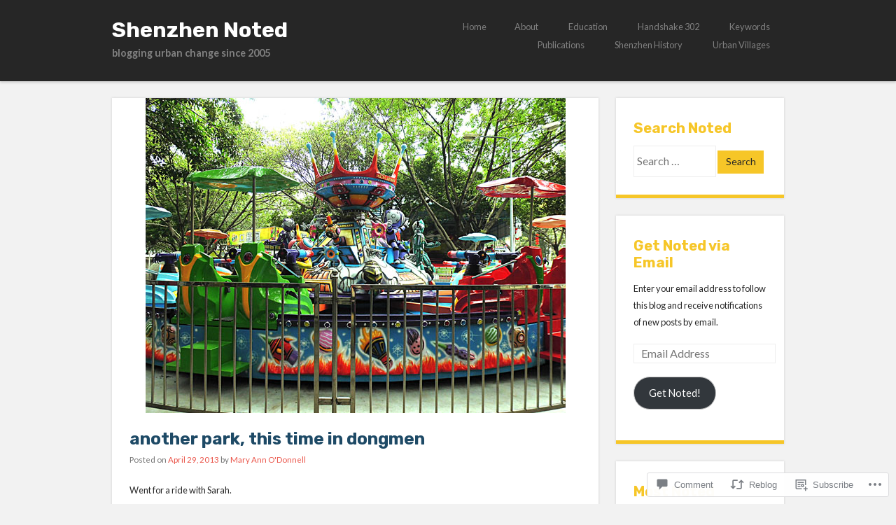

--- FILE ---
content_type: text/html; charset=UTF-8
request_url: https://shenzhennoted.com/2013/04/29/another-park-this-time-in-dongmen/
body_size: 24380
content:
<!DOCTYPE html>
<html lang="en">
<head>
<meta charset="UTF-8" />
<meta name="viewport" content="width=device-width" />
<title>another park, this time in dongmen | Shenzhen Noted</title>
<link rel="profile" href="http://gmpg.org/xfn/11" />
<link rel="pingback" href="https://shenzhennoted.com/xmlrpc.php" />
<!--[if lt IE 9]>
<script src="https://s0.wp.com/wp-content/themes/pub/superhero/js/html5.js?m=1357655752i" type="text/javascript"></script>
<![endif]-->

<script type="text/javascript">
  WebFontConfig = {"google":{"families":["Rubik:b:latin,latin-ext","Lato:r,i,b,bi:latin,latin-ext"]},"api_url":"https:\/\/fonts-api.wp.com\/css"};
  (function() {
    var wf = document.createElement('script');
    wf.src = '/wp-content/plugins/custom-fonts/js/webfont.js';
    wf.type = 'text/javascript';
    wf.async = 'true';
    var s = document.getElementsByTagName('script')[0];
    s.parentNode.insertBefore(wf, s);
	})();
</script><style id="jetpack-custom-fonts-css">.wf-active .site-title{font-family:"Rubik",sans-serif;font-weight:700;font-style:normal}.wf-active body{font-family:"Lato",sans-serif}.wf-active body, .wf-active button, .wf-active input, .wf-active select, .wf-active textarea{font-family:"Lato",sans-serif}.wf-active .site-description{font-family:"Lato",sans-serif}.wf-active h1, .wf-active h2, .wf-active h3, .wf-active h4, .wf-active h5, .wf-active h6{font-family:"Rubik",sans-serif;font-weight:700;font-style:normal}.wf-active h1{font-style:normal;font-weight:700}.wf-active h2{font-style:normal;font-weight:700}.wf-active h3{font-style:normal;font-weight:700}.wf-active h4{font-style:normal;font-weight:700}.wf-active h5{font-style:normal;font-weight:700}.wf-active .page-title{font-weight:700;font-style:normal}.wf-active h1.entry-title, .wf-active h2.entry-title{font-weight:700;font-style:normal}.wf-active .sticky .entry-title{font-weight:700;font-style:normal}.wf-active .comments-title{font-style:normal;font-weight:700}.wf-active .widget-title{font-weight:700;font-style:normal}</style>
<meta name='robots' content='max-image-preview:large' />

<!-- Async WordPress.com Remote Login -->
<script id="wpcom_remote_login_js">
var wpcom_remote_login_extra_auth = '';
function wpcom_remote_login_remove_dom_node_id( element_id ) {
	var dom_node = document.getElementById( element_id );
	if ( dom_node ) { dom_node.parentNode.removeChild( dom_node ); }
}
function wpcom_remote_login_remove_dom_node_classes( class_name ) {
	var dom_nodes = document.querySelectorAll( '.' + class_name );
	for ( var i = 0; i < dom_nodes.length; i++ ) {
		dom_nodes[ i ].parentNode.removeChild( dom_nodes[ i ] );
	}
}
function wpcom_remote_login_final_cleanup() {
	wpcom_remote_login_remove_dom_node_classes( "wpcom_remote_login_msg" );
	wpcom_remote_login_remove_dom_node_id( "wpcom_remote_login_key" );
	wpcom_remote_login_remove_dom_node_id( "wpcom_remote_login_validate" );
	wpcom_remote_login_remove_dom_node_id( "wpcom_remote_login_js" );
	wpcom_remote_login_remove_dom_node_id( "wpcom_request_access_iframe" );
	wpcom_remote_login_remove_dom_node_id( "wpcom_request_access_styles" );
}

// Watch for messages back from the remote login
window.addEventListener( "message", function( e ) {
	if ( e.origin === "https://r-login.wordpress.com" ) {
		var data = {};
		try {
			data = JSON.parse( e.data );
		} catch( e ) {
			wpcom_remote_login_final_cleanup();
			return;
		}

		if ( data.msg === 'LOGIN' ) {
			// Clean up the login check iframe
			wpcom_remote_login_remove_dom_node_id( "wpcom_remote_login_key" );

			var id_regex = new RegExp( /^[0-9]+$/ );
			var token_regex = new RegExp( /^.*|.*|.*$/ );
			if (
				token_regex.test( data.token )
				&& id_regex.test( data.wpcomid )
			) {
				// We have everything we need to ask for a login
				var script = document.createElement( "script" );
				script.setAttribute( "id", "wpcom_remote_login_validate" );
				script.src = '/remote-login.php?wpcom_remote_login=validate'
					+ '&wpcomid=' + data.wpcomid
					+ '&token=' + encodeURIComponent( data.token )
					+ '&host=' + window.location.protocol
					+ '//' + window.location.hostname
					+ '&postid=7942'
					+ '&is_singular=1';
				document.body.appendChild( script );
			}

			return;
		}

		// Safari ITP, not logged in, so redirect
		if ( data.msg === 'LOGIN-REDIRECT' ) {
			window.location = 'https://wordpress.com/log-in?redirect_to=' + window.location.href;
			return;
		}

		// Safari ITP, storage access failed, remove the request
		if ( data.msg === 'LOGIN-REMOVE' ) {
			var css_zap = 'html { -webkit-transition: margin-top 1s; transition: margin-top 1s; } /* 9001 */ html { margin-top: 0 !important; } * html body { margin-top: 0 !important; } @media screen and ( max-width: 782px ) { html { margin-top: 0 !important; } * html body { margin-top: 0 !important; } }';
			var style_zap = document.createElement( 'style' );
			style_zap.type = 'text/css';
			style_zap.appendChild( document.createTextNode( css_zap ) );
			document.body.appendChild( style_zap );

			var e = document.getElementById( 'wpcom_request_access_iframe' );
			e.parentNode.removeChild( e );

			document.cookie = 'wordpress_com_login_access=denied; path=/; max-age=31536000';

			return;
		}

		// Safari ITP
		if ( data.msg === 'REQUEST_ACCESS' ) {
			console.log( 'request access: safari' );

			// Check ITP iframe enable/disable knob
			if ( wpcom_remote_login_extra_auth !== 'safari_itp_iframe' ) {
				return;
			}

			// If we are in a "private window" there is no ITP.
			var private_window = false;
			try {
				var opendb = window.openDatabase( null, null, null, null );
			} catch( e ) {
				private_window = true;
			}

			if ( private_window ) {
				console.log( 'private window' );
				return;
			}

			var iframe = document.createElement( 'iframe' );
			iframe.id = 'wpcom_request_access_iframe';
			iframe.setAttribute( 'scrolling', 'no' );
			iframe.setAttribute( 'sandbox', 'allow-storage-access-by-user-activation allow-scripts allow-same-origin allow-top-navigation-by-user-activation' );
			iframe.src = 'https://r-login.wordpress.com/remote-login.php?wpcom_remote_login=request_access&origin=' + encodeURIComponent( data.origin ) + '&wpcomid=' + encodeURIComponent( data.wpcomid );

			var css = 'html { -webkit-transition: margin-top 1s; transition: margin-top 1s; } /* 9001 */ html { margin-top: 46px !important; } * html body { margin-top: 46px !important; } @media screen and ( max-width: 660px ) { html { margin-top: 71px !important; } * html body { margin-top: 71px !important; } #wpcom_request_access_iframe { display: block; height: 71px !important; } } #wpcom_request_access_iframe { border: 0px; height: 46px; position: fixed; top: 0; left: 0; width: 100%; min-width: 100%; z-index: 99999; background: #23282d; } ';

			var style = document.createElement( 'style' );
			style.type = 'text/css';
			style.id = 'wpcom_request_access_styles';
			style.appendChild( document.createTextNode( css ) );
			document.body.appendChild( style );

			document.body.appendChild( iframe );
		}

		if ( data.msg === 'DONE' ) {
			wpcom_remote_login_final_cleanup();
		}
	}
}, false );

// Inject the remote login iframe after the page has had a chance to load
// more critical resources
window.addEventListener( "DOMContentLoaded", function( e ) {
	var iframe = document.createElement( "iframe" );
	iframe.style.display = "none";
	iframe.setAttribute( "scrolling", "no" );
	iframe.setAttribute( "id", "wpcom_remote_login_key" );
	iframe.src = "https://r-login.wordpress.com/remote-login.php"
		+ "?wpcom_remote_login=key"
		+ "&origin=aHR0cHM6Ly9zaGVuemhlbm5vdGVkLmNvbQ%3D%3D"
		+ "&wpcomid=6289758"
		+ "&time=" + Math.floor( Date.now() / 1000 );
	document.body.appendChild( iframe );
}, false );
</script>
<link rel='dns-prefetch' href='//s0.wp.com' />
<link rel='dns-prefetch' href='//widgets.wp.com' />
<link rel='dns-prefetch' href='//fonts-api.wp.com' />
<link rel="alternate" type="application/rss+xml" title="Shenzhen Noted &raquo; Feed" href="https://shenzhennoted.com/feed/" />
<link rel="alternate" type="application/rss+xml" title="Shenzhen Noted &raquo; Comments Feed" href="https://shenzhennoted.com/comments/feed/" />
<link rel="alternate" type="application/rss+xml" title="Shenzhen Noted &raquo; another park, this time in&nbsp;dongmen Comments Feed" href="https://shenzhennoted.com/2013/04/29/another-park-this-time-in-dongmen/feed/" />
	<script type="text/javascript">
		/* <![CDATA[ */
		function addLoadEvent(func) {
			var oldonload = window.onload;
			if (typeof window.onload != 'function') {
				window.onload = func;
			} else {
				window.onload = function () {
					oldonload();
					func();
				}
			}
		}
		/* ]]> */
	</script>
	<link crossorigin='anonymous' rel='stylesheet' id='all-css-0-1' href='/_static/??-eJxtzEkKgDAQRNELGZs4EDfiWUJsxMzYHby+RARB3BQ8KD6cWZgUGSNDKCL7su2RwCJnbdxjCCnVWYtHggO9ZlxFTsQftYaogf+k3x2+4Vv1voRZqrHvpkHJwV5glDTa&cssminify=yes' type='text/css' media='all' />
<style id='wp-emoji-styles-inline-css'>

	img.wp-smiley, img.emoji {
		display: inline !important;
		border: none !important;
		box-shadow: none !important;
		height: 1em !important;
		width: 1em !important;
		margin: 0 0.07em !important;
		vertical-align: -0.1em !important;
		background: none !important;
		padding: 0 !important;
	}
/*# sourceURL=wp-emoji-styles-inline-css */
</style>
<link crossorigin='anonymous' rel='stylesheet' id='all-css-2-1' href='/wp-content/plugins/gutenberg-core/v22.2.0/build/styles/block-library/style.css?m=1764855221i&cssminify=yes' type='text/css' media='all' />
<style id='wp-block-library-inline-css'>
.has-text-align-justify {
	text-align:justify;
}
.has-text-align-justify{text-align:justify;}

/*# sourceURL=wp-block-library-inline-css */
</style><style id='global-styles-inline-css'>
:root{--wp--preset--aspect-ratio--square: 1;--wp--preset--aspect-ratio--4-3: 4/3;--wp--preset--aspect-ratio--3-4: 3/4;--wp--preset--aspect-ratio--3-2: 3/2;--wp--preset--aspect-ratio--2-3: 2/3;--wp--preset--aspect-ratio--16-9: 16/9;--wp--preset--aspect-ratio--9-16: 9/16;--wp--preset--color--black: #000000;--wp--preset--color--cyan-bluish-gray: #abb8c3;--wp--preset--color--white: #ffffff;--wp--preset--color--pale-pink: #f78da7;--wp--preset--color--vivid-red: #cf2e2e;--wp--preset--color--luminous-vivid-orange: #ff6900;--wp--preset--color--luminous-vivid-amber: #fcb900;--wp--preset--color--light-green-cyan: #7bdcb5;--wp--preset--color--vivid-green-cyan: #00d084;--wp--preset--color--pale-cyan-blue: #8ed1fc;--wp--preset--color--vivid-cyan-blue: #0693e3;--wp--preset--color--vivid-purple: #9b51e0;--wp--preset--gradient--vivid-cyan-blue-to-vivid-purple: linear-gradient(135deg,rgb(6,147,227) 0%,rgb(155,81,224) 100%);--wp--preset--gradient--light-green-cyan-to-vivid-green-cyan: linear-gradient(135deg,rgb(122,220,180) 0%,rgb(0,208,130) 100%);--wp--preset--gradient--luminous-vivid-amber-to-luminous-vivid-orange: linear-gradient(135deg,rgb(252,185,0) 0%,rgb(255,105,0) 100%);--wp--preset--gradient--luminous-vivid-orange-to-vivid-red: linear-gradient(135deg,rgb(255,105,0) 0%,rgb(207,46,46) 100%);--wp--preset--gradient--very-light-gray-to-cyan-bluish-gray: linear-gradient(135deg,rgb(238,238,238) 0%,rgb(169,184,195) 100%);--wp--preset--gradient--cool-to-warm-spectrum: linear-gradient(135deg,rgb(74,234,220) 0%,rgb(151,120,209) 20%,rgb(207,42,186) 40%,rgb(238,44,130) 60%,rgb(251,105,98) 80%,rgb(254,248,76) 100%);--wp--preset--gradient--blush-light-purple: linear-gradient(135deg,rgb(255,206,236) 0%,rgb(152,150,240) 100%);--wp--preset--gradient--blush-bordeaux: linear-gradient(135deg,rgb(254,205,165) 0%,rgb(254,45,45) 50%,rgb(107,0,62) 100%);--wp--preset--gradient--luminous-dusk: linear-gradient(135deg,rgb(255,203,112) 0%,rgb(199,81,192) 50%,rgb(65,88,208) 100%);--wp--preset--gradient--pale-ocean: linear-gradient(135deg,rgb(255,245,203) 0%,rgb(182,227,212) 50%,rgb(51,167,181) 100%);--wp--preset--gradient--electric-grass: linear-gradient(135deg,rgb(202,248,128) 0%,rgb(113,206,126) 100%);--wp--preset--gradient--midnight: linear-gradient(135deg,rgb(2,3,129) 0%,rgb(40,116,252) 100%);--wp--preset--font-size--small: 13px;--wp--preset--font-size--medium: 20px;--wp--preset--font-size--large: 36px;--wp--preset--font-size--x-large: 42px;--wp--preset--font-family--albert-sans: 'Albert Sans', sans-serif;--wp--preset--font-family--alegreya: Alegreya, serif;--wp--preset--font-family--arvo: Arvo, serif;--wp--preset--font-family--bodoni-moda: 'Bodoni Moda', serif;--wp--preset--font-family--bricolage-grotesque: 'Bricolage Grotesque', sans-serif;--wp--preset--font-family--cabin: Cabin, sans-serif;--wp--preset--font-family--chivo: Chivo, sans-serif;--wp--preset--font-family--commissioner: Commissioner, sans-serif;--wp--preset--font-family--cormorant: Cormorant, serif;--wp--preset--font-family--courier-prime: 'Courier Prime', monospace;--wp--preset--font-family--crimson-pro: 'Crimson Pro', serif;--wp--preset--font-family--dm-mono: 'DM Mono', monospace;--wp--preset--font-family--dm-sans: 'DM Sans', sans-serif;--wp--preset--font-family--dm-serif-display: 'DM Serif Display', serif;--wp--preset--font-family--domine: Domine, serif;--wp--preset--font-family--eb-garamond: 'EB Garamond', serif;--wp--preset--font-family--epilogue: Epilogue, sans-serif;--wp--preset--font-family--fahkwang: Fahkwang, sans-serif;--wp--preset--font-family--figtree: Figtree, sans-serif;--wp--preset--font-family--fira-sans: 'Fira Sans', sans-serif;--wp--preset--font-family--fjalla-one: 'Fjalla One', sans-serif;--wp--preset--font-family--fraunces: Fraunces, serif;--wp--preset--font-family--gabarito: Gabarito, system-ui;--wp--preset--font-family--ibm-plex-mono: 'IBM Plex Mono', monospace;--wp--preset--font-family--ibm-plex-sans: 'IBM Plex Sans', sans-serif;--wp--preset--font-family--ibarra-real-nova: 'Ibarra Real Nova', serif;--wp--preset--font-family--instrument-serif: 'Instrument Serif', serif;--wp--preset--font-family--inter: Inter, sans-serif;--wp--preset--font-family--josefin-sans: 'Josefin Sans', sans-serif;--wp--preset--font-family--jost: Jost, sans-serif;--wp--preset--font-family--libre-baskerville: 'Libre Baskerville', serif;--wp--preset--font-family--libre-franklin: 'Libre Franklin', sans-serif;--wp--preset--font-family--literata: Literata, serif;--wp--preset--font-family--lora: Lora, serif;--wp--preset--font-family--merriweather: Merriweather, serif;--wp--preset--font-family--montserrat: Montserrat, sans-serif;--wp--preset--font-family--newsreader: Newsreader, serif;--wp--preset--font-family--noto-sans-mono: 'Noto Sans Mono', sans-serif;--wp--preset--font-family--nunito: Nunito, sans-serif;--wp--preset--font-family--open-sans: 'Open Sans', sans-serif;--wp--preset--font-family--overpass: Overpass, sans-serif;--wp--preset--font-family--pt-serif: 'PT Serif', serif;--wp--preset--font-family--petrona: Petrona, serif;--wp--preset--font-family--piazzolla: Piazzolla, serif;--wp--preset--font-family--playfair-display: 'Playfair Display', serif;--wp--preset--font-family--plus-jakarta-sans: 'Plus Jakarta Sans', sans-serif;--wp--preset--font-family--poppins: Poppins, sans-serif;--wp--preset--font-family--raleway: Raleway, sans-serif;--wp--preset--font-family--roboto: Roboto, sans-serif;--wp--preset--font-family--roboto-slab: 'Roboto Slab', serif;--wp--preset--font-family--rubik: Rubik, sans-serif;--wp--preset--font-family--rufina: Rufina, serif;--wp--preset--font-family--sora: Sora, sans-serif;--wp--preset--font-family--source-sans-3: 'Source Sans 3', sans-serif;--wp--preset--font-family--source-serif-4: 'Source Serif 4', serif;--wp--preset--font-family--space-mono: 'Space Mono', monospace;--wp--preset--font-family--syne: Syne, sans-serif;--wp--preset--font-family--texturina: Texturina, serif;--wp--preset--font-family--urbanist: Urbanist, sans-serif;--wp--preset--font-family--work-sans: 'Work Sans', sans-serif;--wp--preset--spacing--20: 0.44rem;--wp--preset--spacing--30: 0.67rem;--wp--preset--spacing--40: 1rem;--wp--preset--spacing--50: 1.5rem;--wp--preset--spacing--60: 2.25rem;--wp--preset--spacing--70: 3.38rem;--wp--preset--spacing--80: 5.06rem;--wp--preset--shadow--natural: 6px 6px 9px rgba(0, 0, 0, 0.2);--wp--preset--shadow--deep: 12px 12px 50px rgba(0, 0, 0, 0.4);--wp--preset--shadow--sharp: 6px 6px 0px rgba(0, 0, 0, 0.2);--wp--preset--shadow--outlined: 6px 6px 0px -3px rgb(255, 255, 255), 6px 6px rgb(0, 0, 0);--wp--preset--shadow--crisp: 6px 6px 0px rgb(0, 0, 0);}:where(.is-layout-flex){gap: 0.5em;}:where(.is-layout-grid){gap: 0.5em;}body .is-layout-flex{display: flex;}.is-layout-flex{flex-wrap: wrap;align-items: center;}.is-layout-flex > :is(*, div){margin: 0;}body .is-layout-grid{display: grid;}.is-layout-grid > :is(*, div){margin: 0;}:where(.wp-block-columns.is-layout-flex){gap: 2em;}:where(.wp-block-columns.is-layout-grid){gap: 2em;}:where(.wp-block-post-template.is-layout-flex){gap: 1.25em;}:where(.wp-block-post-template.is-layout-grid){gap: 1.25em;}.has-black-color{color: var(--wp--preset--color--black) !important;}.has-cyan-bluish-gray-color{color: var(--wp--preset--color--cyan-bluish-gray) !important;}.has-white-color{color: var(--wp--preset--color--white) !important;}.has-pale-pink-color{color: var(--wp--preset--color--pale-pink) !important;}.has-vivid-red-color{color: var(--wp--preset--color--vivid-red) !important;}.has-luminous-vivid-orange-color{color: var(--wp--preset--color--luminous-vivid-orange) !important;}.has-luminous-vivid-amber-color{color: var(--wp--preset--color--luminous-vivid-amber) !important;}.has-light-green-cyan-color{color: var(--wp--preset--color--light-green-cyan) !important;}.has-vivid-green-cyan-color{color: var(--wp--preset--color--vivid-green-cyan) !important;}.has-pale-cyan-blue-color{color: var(--wp--preset--color--pale-cyan-blue) !important;}.has-vivid-cyan-blue-color{color: var(--wp--preset--color--vivid-cyan-blue) !important;}.has-vivid-purple-color{color: var(--wp--preset--color--vivid-purple) !important;}.has-black-background-color{background-color: var(--wp--preset--color--black) !important;}.has-cyan-bluish-gray-background-color{background-color: var(--wp--preset--color--cyan-bluish-gray) !important;}.has-white-background-color{background-color: var(--wp--preset--color--white) !important;}.has-pale-pink-background-color{background-color: var(--wp--preset--color--pale-pink) !important;}.has-vivid-red-background-color{background-color: var(--wp--preset--color--vivid-red) !important;}.has-luminous-vivid-orange-background-color{background-color: var(--wp--preset--color--luminous-vivid-orange) !important;}.has-luminous-vivid-amber-background-color{background-color: var(--wp--preset--color--luminous-vivid-amber) !important;}.has-light-green-cyan-background-color{background-color: var(--wp--preset--color--light-green-cyan) !important;}.has-vivid-green-cyan-background-color{background-color: var(--wp--preset--color--vivid-green-cyan) !important;}.has-pale-cyan-blue-background-color{background-color: var(--wp--preset--color--pale-cyan-blue) !important;}.has-vivid-cyan-blue-background-color{background-color: var(--wp--preset--color--vivid-cyan-blue) !important;}.has-vivid-purple-background-color{background-color: var(--wp--preset--color--vivid-purple) !important;}.has-black-border-color{border-color: var(--wp--preset--color--black) !important;}.has-cyan-bluish-gray-border-color{border-color: var(--wp--preset--color--cyan-bluish-gray) !important;}.has-white-border-color{border-color: var(--wp--preset--color--white) !important;}.has-pale-pink-border-color{border-color: var(--wp--preset--color--pale-pink) !important;}.has-vivid-red-border-color{border-color: var(--wp--preset--color--vivid-red) !important;}.has-luminous-vivid-orange-border-color{border-color: var(--wp--preset--color--luminous-vivid-orange) !important;}.has-luminous-vivid-amber-border-color{border-color: var(--wp--preset--color--luminous-vivid-amber) !important;}.has-light-green-cyan-border-color{border-color: var(--wp--preset--color--light-green-cyan) !important;}.has-vivid-green-cyan-border-color{border-color: var(--wp--preset--color--vivid-green-cyan) !important;}.has-pale-cyan-blue-border-color{border-color: var(--wp--preset--color--pale-cyan-blue) !important;}.has-vivid-cyan-blue-border-color{border-color: var(--wp--preset--color--vivid-cyan-blue) !important;}.has-vivid-purple-border-color{border-color: var(--wp--preset--color--vivid-purple) !important;}.has-vivid-cyan-blue-to-vivid-purple-gradient-background{background: var(--wp--preset--gradient--vivid-cyan-blue-to-vivid-purple) !important;}.has-light-green-cyan-to-vivid-green-cyan-gradient-background{background: var(--wp--preset--gradient--light-green-cyan-to-vivid-green-cyan) !important;}.has-luminous-vivid-amber-to-luminous-vivid-orange-gradient-background{background: var(--wp--preset--gradient--luminous-vivid-amber-to-luminous-vivid-orange) !important;}.has-luminous-vivid-orange-to-vivid-red-gradient-background{background: var(--wp--preset--gradient--luminous-vivid-orange-to-vivid-red) !important;}.has-very-light-gray-to-cyan-bluish-gray-gradient-background{background: var(--wp--preset--gradient--very-light-gray-to-cyan-bluish-gray) !important;}.has-cool-to-warm-spectrum-gradient-background{background: var(--wp--preset--gradient--cool-to-warm-spectrum) !important;}.has-blush-light-purple-gradient-background{background: var(--wp--preset--gradient--blush-light-purple) !important;}.has-blush-bordeaux-gradient-background{background: var(--wp--preset--gradient--blush-bordeaux) !important;}.has-luminous-dusk-gradient-background{background: var(--wp--preset--gradient--luminous-dusk) !important;}.has-pale-ocean-gradient-background{background: var(--wp--preset--gradient--pale-ocean) !important;}.has-electric-grass-gradient-background{background: var(--wp--preset--gradient--electric-grass) !important;}.has-midnight-gradient-background{background: var(--wp--preset--gradient--midnight) !important;}.has-small-font-size{font-size: var(--wp--preset--font-size--small) !important;}.has-medium-font-size{font-size: var(--wp--preset--font-size--medium) !important;}.has-large-font-size{font-size: var(--wp--preset--font-size--large) !important;}.has-x-large-font-size{font-size: var(--wp--preset--font-size--x-large) !important;}.has-albert-sans-font-family{font-family: var(--wp--preset--font-family--albert-sans) !important;}.has-alegreya-font-family{font-family: var(--wp--preset--font-family--alegreya) !important;}.has-arvo-font-family{font-family: var(--wp--preset--font-family--arvo) !important;}.has-bodoni-moda-font-family{font-family: var(--wp--preset--font-family--bodoni-moda) !important;}.has-bricolage-grotesque-font-family{font-family: var(--wp--preset--font-family--bricolage-grotesque) !important;}.has-cabin-font-family{font-family: var(--wp--preset--font-family--cabin) !important;}.has-chivo-font-family{font-family: var(--wp--preset--font-family--chivo) !important;}.has-commissioner-font-family{font-family: var(--wp--preset--font-family--commissioner) !important;}.has-cormorant-font-family{font-family: var(--wp--preset--font-family--cormorant) !important;}.has-courier-prime-font-family{font-family: var(--wp--preset--font-family--courier-prime) !important;}.has-crimson-pro-font-family{font-family: var(--wp--preset--font-family--crimson-pro) !important;}.has-dm-mono-font-family{font-family: var(--wp--preset--font-family--dm-mono) !important;}.has-dm-sans-font-family{font-family: var(--wp--preset--font-family--dm-sans) !important;}.has-dm-serif-display-font-family{font-family: var(--wp--preset--font-family--dm-serif-display) !important;}.has-domine-font-family{font-family: var(--wp--preset--font-family--domine) !important;}.has-eb-garamond-font-family{font-family: var(--wp--preset--font-family--eb-garamond) !important;}.has-epilogue-font-family{font-family: var(--wp--preset--font-family--epilogue) !important;}.has-fahkwang-font-family{font-family: var(--wp--preset--font-family--fahkwang) !important;}.has-figtree-font-family{font-family: var(--wp--preset--font-family--figtree) !important;}.has-fira-sans-font-family{font-family: var(--wp--preset--font-family--fira-sans) !important;}.has-fjalla-one-font-family{font-family: var(--wp--preset--font-family--fjalla-one) !important;}.has-fraunces-font-family{font-family: var(--wp--preset--font-family--fraunces) !important;}.has-gabarito-font-family{font-family: var(--wp--preset--font-family--gabarito) !important;}.has-ibm-plex-mono-font-family{font-family: var(--wp--preset--font-family--ibm-plex-mono) !important;}.has-ibm-plex-sans-font-family{font-family: var(--wp--preset--font-family--ibm-plex-sans) !important;}.has-ibarra-real-nova-font-family{font-family: var(--wp--preset--font-family--ibarra-real-nova) !important;}.has-instrument-serif-font-family{font-family: var(--wp--preset--font-family--instrument-serif) !important;}.has-inter-font-family{font-family: var(--wp--preset--font-family--inter) !important;}.has-josefin-sans-font-family{font-family: var(--wp--preset--font-family--josefin-sans) !important;}.has-jost-font-family{font-family: var(--wp--preset--font-family--jost) !important;}.has-libre-baskerville-font-family{font-family: var(--wp--preset--font-family--libre-baskerville) !important;}.has-libre-franklin-font-family{font-family: var(--wp--preset--font-family--libre-franklin) !important;}.has-literata-font-family{font-family: var(--wp--preset--font-family--literata) !important;}.has-lora-font-family{font-family: var(--wp--preset--font-family--lora) !important;}.has-merriweather-font-family{font-family: var(--wp--preset--font-family--merriweather) !important;}.has-montserrat-font-family{font-family: var(--wp--preset--font-family--montserrat) !important;}.has-newsreader-font-family{font-family: var(--wp--preset--font-family--newsreader) !important;}.has-noto-sans-mono-font-family{font-family: var(--wp--preset--font-family--noto-sans-mono) !important;}.has-nunito-font-family{font-family: var(--wp--preset--font-family--nunito) !important;}.has-open-sans-font-family{font-family: var(--wp--preset--font-family--open-sans) !important;}.has-overpass-font-family{font-family: var(--wp--preset--font-family--overpass) !important;}.has-pt-serif-font-family{font-family: var(--wp--preset--font-family--pt-serif) !important;}.has-petrona-font-family{font-family: var(--wp--preset--font-family--petrona) !important;}.has-piazzolla-font-family{font-family: var(--wp--preset--font-family--piazzolla) !important;}.has-playfair-display-font-family{font-family: var(--wp--preset--font-family--playfair-display) !important;}.has-plus-jakarta-sans-font-family{font-family: var(--wp--preset--font-family--plus-jakarta-sans) !important;}.has-poppins-font-family{font-family: var(--wp--preset--font-family--poppins) !important;}.has-raleway-font-family{font-family: var(--wp--preset--font-family--raleway) !important;}.has-roboto-font-family{font-family: var(--wp--preset--font-family--roboto) !important;}.has-roboto-slab-font-family{font-family: var(--wp--preset--font-family--roboto-slab) !important;}.has-rubik-font-family{font-family: var(--wp--preset--font-family--rubik) !important;}.has-rufina-font-family{font-family: var(--wp--preset--font-family--rufina) !important;}.has-sora-font-family{font-family: var(--wp--preset--font-family--sora) !important;}.has-source-sans-3-font-family{font-family: var(--wp--preset--font-family--source-sans-3) !important;}.has-source-serif-4-font-family{font-family: var(--wp--preset--font-family--source-serif-4) !important;}.has-space-mono-font-family{font-family: var(--wp--preset--font-family--space-mono) !important;}.has-syne-font-family{font-family: var(--wp--preset--font-family--syne) !important;}.has-texturina-font-family{font-family: var(--wp--preset--font-family--texturina) !important;}.has-urbanist-font-family{font-family: var(--wp--preset--font-family--urbanist) !important;}.has-work-sans-font-family{font-family: var(--wp--preset--font-family--work-sans) !important;}
/*# sourceURL=global-styles-inline-css */
</style>

<style id='classic-theme-styles-inline-css'>
/*! This file is auto-generated */
.wp-block-button__link{color:#fff;background-color:#32373c;border-radius:9999px;box-shadow:none;text-decoration:none;padding:calc(.667em + 2px) calc(1.333em + 2px);font-size:1.125em}.wp-block-file__button{background:#32373c;color:#fff;text-decoration:none}
/*# sourceURL=/wp-includes/css/classic-themes.min.css */
</style>
<link crossorigin='anonymous' rel='stylesheet' id='all-css-4-1' href='/_static/??-eJx9jskOwjAMRH+IYPblgPgUlMWClDqJYqf9fVxVXABxseSZefbAWIzPSTAJUDOlb/eYGHyuqDoVK6AJwhAt9kgaW3rmBfzGxqKMca5UZDY6KTYy8lCQ/3EdSrH+aVSaT8wGUM7pbd4GTCFXsE0yWZHovzDg6sG12AcYsDp9reLUmT/3qcyVLuvj4bRd7fbnTfcCmvdj7g==&cssminify=yes' type='text/css' media='all' />
<link rel='stylesheet' id='verbum-gutenberg-css-css' href='https://widgets.wp.com/verbum-block-editor/block-editor.css?ver=1738686361' media='all' />
<link crossorigin='anonymous' rel='stylesheet' id='all-css-6-1' href='/wp-content/themes/pub/superhero/style.css?m=1741693343i&cssminify=yes' type='text/css' media='all' />
<link rel='stylesheet' id='superhero-carrois-gothic-css' href='https://fonts-api.wp.com/css?family=Carrois+Gothic&#038;ver=6.9-RC2-61304' media='all' />
<link crossorigin='anonymous' rel='stylesheet' id='all-css-8-1' href='/_static/??-eJzTLy/QTc7PK0nNK9HPLdUtyClNz8wr1i9KTcrJTwcy0/WTi5G5ekCujj52Temp+bo5+cmJJZn5eSgc3bScxMwikFb7XFtDE1NLExMLc0OTLACohS2q&cssminify=yes' type='text/css' media='all' />
<link crossorigin='anonymous' rel='stylesheet' id='print-css-9-1' href='/wp-content/mu-plugins/global-print/global-print.css?m=1465851035i&cssminify=yes' type='text/css' media='print' />
<style id='jetpack-global-styles-frontend-style-inline-css'>
:root { --font-headings: unset; --font-base: unset; --font-headings-default: -apple-system,BlinkMacSystemFont,"Segoe UI",Roboto,Oxygen-Sans,Ubuntu,Cantarell,"Helvetica Neue",sans-serif; --font-base-default: -apple-system,BlinkMacSystemFont,"Segoe UI",Roboto,Oxygen-Sans,Ubuntu,Cantarell,"Helvetica Neue",sans-serif;}
/*# sourceURL=jetpack-global-styles-frontend-style-inline-css */
</style>
<link crossorigin='anonymous' rel='stylesheet' id='all-css-12-1' href='/_static/??-eJyNjcEKwjAQRH/IuFRT6kX8FNkmS5K6yQY3Qfx7bfEiXrwM82B4A49qnJRGpUHupnIPqSgs1Cq624chi6zhO5OCRryTR++fW00l7J3qDv43XVNxoOISsmEJol/wY2uR8vs3WggsM/I6uOTzMI3Hw8lOg11eUT1JKA==&cssminify=yes' type='text/css' media='all' />
<script type="text/javascript" id="jetpack_related-posts-js-extra">
/* <![CDATA[ */
var related_posts_js_options = {"post_heading":"h4"};
//# sourceURL=jetpack_related-posts-js-extra
/* ]]> */
</script>
<script type="text/javascript" id="wpcom-actionbar-placeholder-js-extra">
/* <![CDATA[ */
var actionbardata = {"siteID":"6289758","postID":"7942","siteURL":"https://shenzhennoted.com","xhrURL":"https://shenzhennoted.com/wp-admin/admin-ajax.php","nonce":"2b4b87fe72","isLoggedIn":"","statusMessage":"","subsEmailDefault":"instantly","proxyScriptUrl":"https://s0.wp.com/wp-content/js/wpcom-proxy-request.js?m=1513050504i&amp;ver=20211021","shortlink":"https://wp.me/pqofI-246","i18n":{"followedText":"New posts from this site will now appear in your \u003Ca href=\"https://wordpress.com/reader\"\u003EReader\u003C/a\u003E","foldBar":"Collapse this bar","unfoldBar":"Expand this bar","shortLinkCopied":"Shortlink copied to clipboard."}};
//# sourceURL=wpcom-actionbar-placeholder-js-extra
/* ]]> */
</script>
<script type="text/javascript" id="jetpack-mu-wpcom-settings-js-before">
/* <![CDATA[ */
var JETPACK_MU_WPCOM_SETTINGS = {"assetsUrl":"https://s0.wp.com/wp-content/mu-plugins/jetpack-mu-wpcom-plugin/moon/jetpack_vendor/automattic/jetpack-mu-wpcom/src/build/"};
//# sourceURL=jetpack-mu-wpcom-settings-js-before
/* ]]> */
</script>
<script crossorigin='anonymous' type='text/javascript'  src='/_static/??-eJx1jV0OgjAQhC9kWSRBn4xHMVA20Nqftd0NcntLggYTfZpMZuYbmEnpGBgDgxdFTkYTMlhk6vR98+BjDHAzQUMvxg2Q0HWMg6KYOX+7yptQ2XyAHdiWjmNFKT6Xd1ZgTgbMa2gfgmnZZA/4W1LejKmc/nrjCX2ZkPSQhTBNmOIK+JgyuPrL8dy2dX1qmta+AIvrYR0='></script>
<script type="text/javascript" id="rlt-proxy-js-after">
/* <![CDATA[ */
	rltInitialize( {"token":null,"iframeOrigins":["https:\/\/widgets.wp.com"]} );
//# sourceURL=rlt-proxy-js-after
/* ]]> */
</script>
<link rel="EditURI" type="application/rsd+xml" title="RSD" href="https://maryannodonnell.wordpress.com/xmlrpc.php?rsd" />
<meta name="generator" content="WordPress.com" />
<link rel="canonical" href="https://shenzhennoted.com/2013/04/29/another-park-this-time-in-dongmen/" />
<link rel='shortlink' href='https://wp.me/pqofI-246' />
<link rel="alternate" type="application/json+oembed" href="https://public-api.wordpress.com/oembed/?format=json&amp;url=https%3A%2F%2Fshenzhennoted.com%2F2013%2F04%2F29%2Fanother-park-this-time-in-dongmen%2F&amp;for=wpcom-auto-discovery" /><link rel="alternate" type="application/xml+oembed" href="https://public-api.wordpress.com/oembed/?format=xml&amp;url=https%3A%2F%2Fshenzhennoted.com%2F2013%2F04%2F29%2Fanother-park-this-time-in-dongmen%2F&amp;for=wpcom-auto-discovery" />
<!-- Jetpack Open Graph Tags -->
<meta property="og:type" content="article" />
<meta property="og:title" content="another park, this time in dongmen" />
<meta property="og:url" content="https://shenzhennoted.com/2013/04/29/another-park-this-time-in-dongmen/" />
<meta property="og:description" content="Went for a ride with Sarah." />
<meta property="article:published_time" content="2013-04-29T01:30:50+00:00" />
<meta property="article:modified_time" content="2013-04-29T01:30:50+00:00" />
<meta property="og:site_name" content="Shenzhen Noted" />
<meta property="og:image" content="https://shenzhennoted.com/wp-content/uploads/2013/04/dsci0090.jpg" />
<meta property="og:image:width" content="600" />
<meta property="og:image:height" content="450" />
<meta property="og:image:alt" content="" />
<meta property="og:locale" content="en_US" />
<meta property="article:publisher" content="https://www.facebook.com/WordPresscom" />
<meta name="twitter:text:title" content="another park, this time in&nbsp;dongmen" />
<meta name="twitter:image" content="https://shenzhennoted.com/wp-content/uploads/2013/04/dsci0090.jpg?w=640" />
<meta name="twitter:card" content="summary_large_image" />

<!-- End Jetpack Open Graph Tags -->
<link rel='openid.server' href='https://shenzhennoted.com/?openidserver=1' />
<link rel='openid.delegate' href='https://shenzhennoted.com/' />
<link rel="search" type="application/opensearchdescription+xml" href="https://shenzhennoted.com/osd.xml" title="Shenzhen Noted" />
<link rel="search" type="application/opensearchdescription+xml" href="https://s1.wp.com/opensearch.xml" title="WordPress.com" />
<meta name="theme-color" content="#f2f2f2" />
<meta name="description" content="Went for a ride with Sarah." />
<link rel="icon" href="https://shenzhennoted.com/wp-content/uploads/2018/07/cropped-img_2806.jpg?w=32" sizes="32x32" />
<link rel="icon" href="https://shenzhennoted.com/wp-content/uploads/2018/07/cropped-img_2806.jpg?w=192" sizes="192x192" />
<link rel="apple-touch-icon" href="https://shenzhennoted.com/wp-content/uploads/2018/07/cropped-img_2806.jpg?w=180" />
<meta name="msapplication-TileImage" content="https://shenzhennoted.com/wp-content/uploads/2018/07/cropped-img_2806.jpg?w=270" />
<link crossorigin='anonymous' rel='stylesheet' id='all-css-0-3' href='/_static/??-eJyVjtEKwjAMRX/ILsyhwwfxU8S1Zctsm7CkDP/eKCr4pi/hnCRcLqzsPBWNRSFXx6mOWATmqHzx15dDJnqMUFMUkIkW9RQMvZgmNJxodZ9DY/sN/J58xuJhqJgCSB3EL8iKZM9f1mQs/ya/O68YxqgCSuyYxEj0lp5FT/nY9rvu0O+7djvfAQoeZ1k=&cssminify=yes' type='text/css' media='all' />
</head>

<body class="wp-singular post-template-default single single-post postid-7942 single-format-standard wp-theme-pubsuperhero customizer-styles-applied jetpack-reblog-enabled">
<div id="page" class="hfeed site">
		<div id="masthead-wrap">
	<header id="masthead" class="site-header" role="banner">
		<hgroup>
						<a href="https://shenzhennoted.com/" class="site-logo-link" rel="home" itemprop="url"></a>			<h1 class="site-title"><a href="https://shenzhennoted.com/" title="Shenzhen Noted" rel="home">Shenzhen Noted</a></h1>
			<h2 class="site-description">blogging urban change since 2005</h2>
		</hgroup>

		<nav role="navigation" class="site-navigation main-navigation">
			<h1 class="assistive-text">Menu</h1>
			<div class="assistive-text skip-link"><a href="#content" title="Skip to content">Skip to content</a></div>

			<div class="menu"><ul>
<li ><a href="https://shenzhennoted.com/">Home</a></li><li class="page_item page-item-2"><a href="https://shenzhennoted.com/about/">About</a></li>
<li class="page_item page-item-2236"><a href="https://shenzhennoted.com/education/">Education</a></li>
<li class="page_item page-item-9373"><a href="https://shenzhennoted.com/czc-special-forces/">Handshake 302</a></li>
<li class="page_item page-item-2182"><a href="https://shenzhennoted.com/sz-keywords/">Keywords</a></li>
<li class="page_item page-item-7123"><a href="https://shenzhennoted.com/academic-papers/">Publications</a></li>
<li class="page_item page-item-5055"><a href="https://shenzhennoted.com/shenzhen-history/">Shenzhen History</a></li>
<li class="page_item page-item-2188"><a href="https://shenzhennoted.com/sz-urban-villages/">Urban Villages</a></li>
</ul></div>
		</nav><!-- .site-navigation .main-navigation -->

		<div class="clearfix"></div>
	</header><!-- #masthead .site-header -->
	</div><!-- #masthead-wrap -->

	
	<div id="main" class="site-main">

<div id="primary" class="content-area">
	<div id="content" class="site-content" role="main">

	
		
<article id="post-7942" class="post-7942 post type-post status-publish format-standard has-post-thumbnail hentry category-noted category-photos tag-dongmen tag-photography tag-shenzhen">
	<img width="600" height="450" src="https://shenzhennoted.com/wp-content/uploads/2013/04/dsci0090.jpg?w=600" class="attachment-feat-img size-feat-img wp-post-image" alt="" decoding="async" srcset="https://shenzhennoted.com/wp-content/uploads/2013/04/dsci0090.jpg 600w, https://shenzhennoted.com/wp-content/uploads/2013/04/dsci0090.jpg?w=150 150w, https://shenzhennoted.com/wp-content/uploads/2013/04/dsci0090.jpg?w=300 300w" sizes="(max-width: 600px) 100vw, 600px" data-attachment-id="7951" data-permalink="https://shenzhennoted.com/2013/04/29/another-park-this-time-in-dongmen/dsci0090/#main" data-orig-file="https://shenzhennoted.com/wp-content/uploads/2013/04/dsci0090.jpg" data-orig-size="600,450" data-comments-opened="1" data-image-meta="{&quot;aperture&quot;:&quot;3&quot;,&quot;credit&quot;:&quot;&quot;,&quot;camera&quot;:&quot;SL1624A&quot;,&quot;caption&quot;:&quot;&quot;,&quot;created_timestamp&quot;:&quot;1367154740&quot;,&quot;copyright&quot;:&quot;&quot;,&quot;focal_length&quot;:&quot;4.5&quot;,&quot;iso&quot;:&quot;100&quot;,&quot;shutter_speed&quot;:&quot;0.008&quot;,&quot;title&quot;:&quot;&quot;}" data-image-title="DSCI0090" data-image-description="" data-image-caption="" data-medium-file="https://shenzhennoted.com/wp-content/uploads/2013/04/dsci0090.jpg?w=300" data-large-file="https://shenzhennoted.com/wp-content/uploads/2013/04/dsci0090.jpg?w=600" />
	<header class="entry-header">
		<h1 class="entry-title">another park, this time in&nbsp;dongmen</h1>

		<div class="entry-meta">
			Posted on <a href="https://shenzhennoted.com/2013/04/29/another-park-this-time-in-dongmen/" title="1:30 am" rel="bookmark"><time class="entry-date" datetime="2013-04-29T01:30:50+00:00">April 29, 2013</time></a><span class="byline"> by <span class="author vcard"><a class="url fn n" href="https://shenzhennoted.com/author/maryannodonnell/" title="View all posts by Mary Ann O&#039;Donnell" rel="author">Mary Ann O'Donnell</a></span></span>		</div><!-- .entry-meta -->
	</header><!-- .entry-header -->

	<div class="entry-content">
		<p>Went for a ride with Sarah. </p>
<p class="jetpack-slideshow-noscript robots-nocontent">This slideshow requires JavaScript.</p><div id="gallery-7942-1-slideshow" class="jetpack-slideshow-window jetpack-slideshow jetpack-slideshow-black" data-trans="fade" data-autostart="1" data-gallery="[{&quot;src&quot;:&quot;https:\/\/shenzhennoted.com\/wp-content\/uploads\/2013\/04\/dsci0079.jpg&quot;,&quot;id&quot;:&quot;7945&quot;,&quot;title&quot;:&quot;DSCI0079&quot;,&quot;alt&quot;:&quot;&quot;,&quot;caption&quot;:&quot;&quot;,&quot;itemprop&quot;:&quot;image&quot;},{&quot;src&quot;:&quot;https:\/\/shenzhennoted.com\/wp-content\/uploads\/2013\/04\/dsci0083.jpg&quot;,&quot;id&quot;:&quot;7946&quot;,&quot;title&quot;:&quot;DSCI0083&quot;,&quot;alt&quot;:&quot;&quot;,&quot;caption&quot;:&quot;&quot;,&quot;itemprop&quot;:&quot;image&quot;},{&quot;src&quot;:&quot;https:\/\/shenzhennoted.com\/wp-content\/uploads\/2013\/04\/dsci0084.jpg&quot;,&quot;id&quot;:&quot;7947&quot;,&quot;title&quot;:&quot;DSCI0084&quot;,&quot;alt&quot;:&quot;&quot;,&quot;caption&quot;:&quot;&quot;,&quot;itemprop&quot;:&quot;image&quot;},{&quot;src&quot;:&quot;https:\/\/shenzhennoted.com\/wp-content\/uploads\/2013\/04\/dsci0085.jpg&quot;,&quot;id&quot;:&quot;7948&quot;,&quot;title&quot;:&quot;DSCI0085&quot;,&quot;alt&quot;:&quot;&quot;,&quot;caption&quot;:&quot;&quot;,&quot;itemprop&quot;:&quot;image&quot;},{&quot;src&quot;:&quot;https:\/\/shenzhennoted.com\/wp-content\/uploads\/2013\/04\/dsci0090.jpg&quot;,&quot;id&quot;:&quot;7951&quot;,&quot;title&quot;:&quot;DSCI0090&quot;,&quot;alt&quot;:&quot;&quot;,&quot;caption&quot;:&quot;&quot;,&quot;itemprop&quot;:&quot;image&quot;},{&quot;src&quot;:&quot;https:\/\/shenzhennoted.com\/wp-content\/uploads\/2013\/04\/dsci0086.jpg&quot;,&quot;id&quot;:&quot;7949&quot;,&quot;title&quot;:&quot;DSCI0086&quot;,&quot;alt&quot;:&quot;&quot;,&quot;caption&quot;:&quot;&quot;,&quot;itemprop&quot;:&quot;image&quot;},{&quot;src&quot;:&quot;https:\/\/shenzhennoted.com\/wp-content\/uploads\/2013\/04\/dsci0098.jpg&quot;,&quot;id&quot;:&quot;7943&quot;,&quot;title&quot;:&quot;DSCI0098&quot;,&quot;alt&quot;:&quot;&quot;,&quot;caption&quot;:&quot;&quot;,&quot;itemprop&quot;:&quot;image&quot;},{&quot;src&quot;:&quot;https:\/\/shenzhennoted.com\/wp-content\/uploads\/2013\/04\/dsci0078.jpg&quot;,&quot;id&quot;:&quot;7944&quot;,&quot;title&quot;:&quot;DSCI0078&quot;,&quot;alt&quot;:&quot;&quot;,&quot;caption&quot;:&quot;&quot;,&quot;itemprop&quot;:&quot;image&quot;},{&quot;src&quot;:&quot;https:\/\/shenzhennoted.com\/wp-content\/uploads\/2013\/04\/dsci0091.jpg&quot;,&quot;id&quot;:&quot;7952&quot;,&quot;title&quot;:&quot;DSCI0091&quot;,&quot;alt&quot;:&quot;&quot;,&quot;caption&quot;:&quot;&quot;,&quot;itemprop&quot;:&quot;image&quot;},{&quot;src&quot;:&quot;https:\/\/shenzhennoted.com\/wp-content\/uploads\/2013\/04\/dsci0088.jpg&quot;,&quot;id&quot;:&quot;7950&quot;,&quot;title&quot;:&quot;DSCI0088&quot;,&quot;alt&quot;:&quot;&quot;,&quot;caption&quot;:&quot;&quot;,&quot;itemprop&quot;:&quot;image&quot;},{&quot;src&quot;:&quot;https:\/\/shenzhennoted.com\/wp-content\/uploads\/2013\/04\/dsci0093.jpg&quot;,&quot;id&quot;:&quot;7953&quot;,&quot;title&quot;:&quot;DSCI0093&quot;,&quot;alt&quot;:&quot;&quot;,&quot;caption&quot;:&quot;&quot;,&quot;itemprop&quot;:&quot;image&quot;}]" itemscope itemtype="https://schema.org/ImageGallery"></div>
<div id="jp-post-flair" class="sharedaddy sd-like-enabled sd-sharing-enabled"><div class="sharedaddy sd-sharing-enabled"><div class="robots-nocontent sd-block sd-social sd-social-icon sd-sharing"><h3 class="sd-title">Share this:</h3><div class="sd-content"><ul><li class="share-facebook"><a rel="nofollow noopener noreferrer"
				data-shared="sharing-facebook-7942"
				class="share-facebook sd-button share-icon no-text"
				href="https://shenzhennoted.com/2013/04/29/another-park-this-time-in-dongmen/?share=facebook"
				target="_blank"
				aria-labelledby="sharing-facebook-7942"
				>
				<span id="sharing-facebook-7942" hidden>Share on Facebook (Opens in new window)</span>
				<span>Facebook</span>
			</a></li><li class="share-twitter"><a rel="nofollow noopener noreferrer"
				data-shared="sharing-twitter-7942"
				class="share-twitter sd-button share-icon no-text"
				href="https://shenzhennoted.com/2013/04/29/another-park-this-time-in-dongmen/?share=twitter"
				target="_blank"
				aria-labelledby="sharing-twitter-7942"
				>
				<span id="sharing-twitter-7942" hidden>Share on X (Opens in new window)</span>
				<span>X</span>
			</a></li><li class="share-email"><a rel="nofollow noopener noreferrer"
				data-shared="sharing-email-7942"
				class="share-email sd-button share-icon no-text"
				href="mailto:?subject=%5BShared%20Post%5D%20another%20park%2C%20this%20time%20in%20dongmen&#038;body=https%3A%2F%2Fshenzhennoted.com%2F2013%2F04%2F29%2Fanother-park-this-time-in-dongmen%2F&#038;share=email"
				target="_blank"
				aria-labelledby="sharing-email-7942"
				data-email-share-error-title="Do you have email set up?" data-email-share-error-text="If you&#039;re having problems sharing via email, you might not have email set up for your browser. You may need to create a new email yourself." data-email-share-nonce="335c29ce1e" data-email-share-track-url="https://shenzhennoted.com/2013/04/29/another-park-this-time-in-dongmen/?share=email">
				<span id="sharing-email-7942" hidden>Email a link to a friend (Opens in new window)</span>
				<span>Email</span>
			</a></li><li class="share-print"><a rel="nofollow noopener noreferrer"
				data-shared="sharing-print-7942"
				class="share-print sd-button share-icon no-text"
				href="https://shenzhennoted.com/2013/04/29/another-park-this-time-in-dongmen/#print?share=print"
				target="_blank"
				aria-labelledby="sharing-print-7942"
				>
				<span id="sharing-print-7942" hidden>Print (Opens in new window)</span>
				<span>Print</span>
			</a></li><li><a href="#" class="sharing-anchor sd-button share-more"><span>More</span></a></li><li class="share-end"></li></ul><div class="sharing-hidden"><div class="inner" style="display: none;"><ul><li class="share-linkedin"><a rel="nofollow noopener noreferrer"
				data-shared="sharing-linkedin-7942"
				class="share-linkedin sd-button share-icon no-text"
				href="https://shenzhennoted.com/2013/04/29/another-park-this-time-in-dongmen/?share=linkedin"
				target="_blank"
				aria-labelledby="sharing-linkedin-7942"
				>
				<span id="sharing-linkedin-7942" hidden>Share on LinkedIn (Opens in new window)</span>
				<span>LinkedIn</span>
			</a></li><li class="share-pinterest"><a rel="nofollow noopener noreferrer"
				data-shared="sharing-pinterest-7942"
				class="share-pinterest sd-button share-icon no-text"
				href="https://shenzhennoted.com/2013/04/29/another-park-this-time-in-dongmen/?share=pinterest"
				target="_blank"
				aria-labelledby="sharing-pinterest-7942"
				>
				<span id="sharing-pinterest-7942" hidden>Share on Pinterest (Opens in new window)</span>
				<span>Pinterest</span>
			</a></li><li class="share-reddit"><a rel="nofollow noopener noreferrer"
				data-shared="sharing-reddit-7942"
				class="share-reddit sd-button share-icon no-text"
				href="https://shenzhennoted.com/2013/04/29/another-park-this-time-in-dongmen/?share=reddit"
				target="_blank"
				aria-labelledby="sharing-reddit-7942"
				>
				<span id="sharing-reddit-7942" hidden>Share on Reddit (Opens in new window)</span>
				<span>Reddit</span>
			</a></li><li class="share-tumblr"><a rel="nofollow noopener noreferrer"
				data-shared="sharing-tumblr-7942"
				class="share-tumblr sd-button share-icon no-text"
				href="https://shenzhennoted.com/2013/04/29/another-park-this-time-in-dongmen/?share=tumblr"
				target="_blank"
				aria-labelledby="sharing-tumblr-7942"
				>
				<span id="sharing-tumblr-7942" hidden>Share on Tumblr (Opens in new window)</span>
				<span>Tumblr</span>
			</a></li><li class="share-end"></li></ul></div></div></div></div></div><div class='sharedaddy sd-block sd-like jetpack-likes-widget-wrapper jetpack-likes-widget-unloaded' id='like-post-wrapper-6289758-7942-696d5b48d40ed' data-src='//widgets.wp.com/likes/index.html?ver=20260118#blog_id=6289758&amp;post_id=7942&amp;origin=maryannodonnell.wordpress.com&amp;obj_id=6289758-7942-696d5b48d40ed&amp;domain=shenzhennoted.com' data-name='like-post-frame-6289758-7942-696d5b48d40ed' data-title='Like or Reblog'><div class='likes-widget-placeholder post-likes-widget-placeholder' style='height: 55px;'><span class='button'><span>Like</span></span> <span class='loading'>Loading...</span></div><span class='sd-text-color'></span><a class='sd-link-color'></a></div>
<div id='jp-relatedposts' class='jp-relatedposts' >
	<h3 class="jp-relatedposts-headline"><em>Related</em></h3>
</div></div>			</div><!-- .entry-content -->

	<footer class="entry-meta">
		This entry was posted in <a href="https://shenzhennoted.com/category/noted/" rel="category tag">noted</a>, <a href="https://shenzhennoted.com/category/photos/" rel="category tag">photos</a> and tagged <a href="https://shenzhennoted.com/tag/dongmen/" rel="tag">dongmen</a>, <a href="https://shenzhennoted.com/tag/photography/" rel="tag">photography</a>, <a href="https://shenzhennoted.com/tag/shenzhen/" rel="tag">shenzhen</a>. Bookmark the <a href="https://shenzhennoted.com/2013/04/29/another-park-this-time-in-dongmen/" title="Permalink to another park, this time in&nbsp;dongmen" rel="bookmark">permalink</a>.
			</footer><!-- .entry-meta -->
</article><!-- #post-## -->

			<nav role="navigation" id="nav-below" class="site-navigation post-navigation">
		<h1 class="assistive-text">
			Post navigation		</h1>

	
		<div class="nav-previous"><a href="https://shenzhennoted.com/2013/04/28/mapping-the-southern-block-hubei-old-village/" rel="prev"><span class="meta-nav">&larr;</span> mapping the southern block, hubei old&nbsp;village</a></div>		<div class="nav-next"><a href="https://shenzhennoted.com/2013/04/30/edgy-map/" rel="next">edgy map <span class="meta-nav">&rarr;</span></a></div>
	
	</nav><!-- #nav-below -->
	
		
<div id="comments" class="comments-area">

	
	
	
		<div id="respond" class="comment-respond">
		<h3 id="reply-title" class="comment-reply-title">Leave a comment <small><a rel="nofollow" id="cancel-comment-reply-link" href="/2013/04/29/another-park-this-time-in-dongmen/#respond" style="display:none;">Cancel reply</a></small></h3><form action="https://shenzhennoted.com/wp-comments-post.php" method="post" id="commentform" class="comment-form">


<div class="comment-form__verbum transparent"></div><div class="verbum-form-meta"><input type='hidden' name='comment_post_ID' value='7942' id='comment_post_ID' />
<input type='hidden' name='comment_parent' id='comment_parent' value='0' />

			<input type="hidden" name="highlander_comment_nonce" id="highlander_comment_nonce" value="86427cafbc" />
			<input type="hidden" name="verbum_show_subscription_modal" value="" /></div><p style="display: none;"><input type="hidden" id="akismet_comment_nonce" name="akismet_comment_nonce" value="a35bc6a4e2" /></p><p style="display: none !important;" class="akismet-fields-container" data-prefix="ak_"><label>&#916;<textarea name="ak_hp_textarea" cols="45" rows="8" maxlength="100"></textarea></label><input type="hidden" id="ak_js_1" name="ak_js" value="243"/><script type="text/javascript">
/* <![CDATA[ */
document.getElementById( "ak_js_1" ).setAttribute( "value", ( new Date() ).getTime() );
/* ]]> */
</script>
</p></form>	</div><!-- #respond -->
	
</div><!-- #comments .comments-area -->

	
	</div><!-- #content .site-content -->
</div><!-- #primary .content-area -->

<div id="secondary" class="widget-area" role="complementary">
		<aside id="search-5" class="widget widget_search"><h1 class="widget-title">Search Noted</h1><form method="get" id="searchform" action="https://shenzhennoted.com/" role="search">
	<label for="s" class="assistive-text">Search</label>
	<input type="text" class="field" name="s" value="" id="s" placeholder="Search &hellip;" />
	<input type="submit" class="submit" name="submit" id="searchsubmit" value="Search" />
</form>
</aside><aside id="blog_subscription-8" class="widget widget_blog_subscription jetpack_subscription_widget"><h1 class="widget-title"><label for="subscribe-field">Get Noted via Email</label></h1>

			<div class="wp-block-jetpack-subscriptions__container">
			<form
				action="https://subscribe.wordpress.com"
				method="post"
				accept-charset="utf-8"
				data-blog="6289758"
				data-post_access_level="everybody"
				id="subscribe-blog"
			>
				<p>Enter your email address to follow this blog and receive notifications of new posts by email.</p>
				<p id="subscribe-email">
					<label
						id="subscribe-field-label"
						for="subscribe-field"
						class="screen-reader-text"
					>
						Email Address:					</label>

					<input
							type="email"
							name="email"
							autocomplete="email"
							
							style="width: 95%; padding: 1px 10px"
							placeholder="Email Address"
							value=""
							id="subscribe-field"
							required
						/>				</p>

				<p id="subscribe-submit"
									>
					<input type="hidden" name="action" value="subscribe"/>
					<input type="hidden" name="blog_id" value="6289758"/>
					<input type="hidden" name="source" value="https://shenzhennoted.com/2013/04/29/another-park-this-time-in-dongmen/"/>
					<input type="hidden" name="sub-type" value="widget"/>
					<input type="hidden" name="redirect_fragment" value="subscribe-blog"/>
					<input type="hidden" id="_wpnonce" name="_wpnonce" value="fd0152d14e" />					<button type="submit"
													class="wp-block-button__link"
																	>
						Get Noted!					</button>
				</p>
			</form>
						</div>
			
</aside><aside id="top-posts-3" class="widget widget_top-posts"><h1 class="widget-title">Most Noted</h1><ul><li><a href="https://shenzhennoted.com/2025/02/21/baishizhou-update-3/" class="bump-view" data-bump-view="tp">Baishizhou update</a></li><li><a href="https://shenzhennoted.com/2023/01/06/baishizhou-village-a-return-of-the-repressed-whats-in-a-name-mash-up/" class="bump-view" data-bump-view="tp">baishizhou village: a return of the repressed-what&#039;s in a name mash-up</a></li><li><a href="https://shenzhennoted.com/2018/12/11/rediscovering-shenzhen-market-the-commercial-culture-of-the-old-special-zone/" class="bump-view" data-bump-view="tp">Rediscovering Shenzhen Market: The Commercial Culture of the Old Special Zone</a></li><li><a href="https://shenzhennoted.com/2008/05/25/fat-bird-performance-may-16-23/" class="bump-view" data-bump-view="tp">fat bird performance, may 16-23</a></li><li><a href="https://shenzhennoted.com/2022/04/22/shanghai-voices-of-spring/" class="bump-view" data-bump-view="tp">shanghai voices of spring (updated)</a></li><li><a href="https://shenzhennoted.com/2010/11/05/%e5%85%ab%e5%8d%a6-gossip-and-the-unfolding-of-fate/" class="bump-view" data-bump-view="tp">八卦 : gossip and the unfolding of fate</a></li><li><a href="https://shenzhennoted.com/2011/02/22/what-does-it-mean-to-call-someone-a-%e5%86%9c%e6%b0%91/" class="bump-view" data-bump-view="tp">What does it mean to call someone a 农民?</a></li></ul></aside><aside id="wp_tag_cloud-6" class="widget wp_widget_tag_cloud"><h1 class="widget-title">Tagged in Noted</h1><a href="https://shenzhennoted.com/tag/architecture/" class="tag-cloud-link tag-link-2290 tag-link-position-1" style="font-size: 11.084745762712pt;" aria-label="architecture (55 items)">architecture</a>
<a href="https://shenzhennoted.com/tag/baishizhou/" class="tag-cloud-link tag-link-30902634 tag-link-position-2" style="font-size: 14.881355932203pt;" aria-label="baishizhou (116 items)">baishizhou</a>
<a href="https://shenzhennoted.com/tag/china/" class="tag-cloud-link tag-link-1470 tag-link-position-3" style="font-size: 13.457627118644pt;" aria-label="china (89 items)">china</a>
<a href="https://shenzhennoted.com/tag/citation/" class="tag-cloud-link tag-link-141391 tag-link-position-4" style="font-size: 8.5932203389831pt;" aria-label="citation (34 items)">citation</a>
<a href="https://shenzhennoted.com/tag/confessional-moment/" class="tag-cloud-link tag-link-38562421 tag-link-position-5" style="font-size: 11.084745762712pt;" aria-label="confessional moment (55 items)">confessional moment</a>
<a href="https://shenzhennoted.com/tag/cosmography/" class="tag-cloud-link tag-link-7305652 tag-link-position-6" style="font-size: 11.915254237288pt;" aria-label="cosmography (65 items)">cosmography</a>
<a href="https://shenzhennoted.com/tag/covid-19/" class="tag-cloud-link tag-link-694479852 tag-link-position-7" style="font-size: 10.728813559322pt;" aria-label="covid-19 (51 items)">covid-19</a>
<a href="https://shenzhennoted.com/tag/culture/" class="tag-cloud-link tag-link-1098 tag-link-position-8" style="font-size: 10.372881355932pt;" aria-label="culture (48 items)">culture</a>
<a href="https://shenzhennoted.com/tag/education/" class="tag-cloud-link tag-link-1342 tag-link-position-9" style="font-size: 12.983050847458pt;" aria-label="education (81 items)">education</a>
<a href="https://shenzhennoted.com/tag/exegesis/" class="tag-cloud-link tag-link-98450 tag-link-position-10" style="font-size: 15.35593220339pt;" aria-label="exegesis (127 items)">exegesis</a>
<a href="https://shenzhennoted.com/tag/fat-bird/" class="tag-cloud-link tag-link-15138711 tag-link-position-11" style="font-size: 11.322033898305pt;" aria-label="fat bird (58 items)">fat bird</a>
<a href="https://shenzhennoted.com/tag/food/" class="tag-cloud-link tag-link-586 tag-link-position-12" style="font-size: 9.0677966101695pt;" aria-label="food (37 items)">food</a>
<a href="https://shenzhennoted.com/tag/futian/" class="tag-cloud-link tag-link-16299367 tag-link-position-13" style="font-size: 8.3559322033898pt;" aria-label="futian (32 items)">futian</a>
<a href="https://shenzhennoted.com/tag/gender/" class="tag-cloud-link tag-link-27915 tag-link-position-14" style="font-size: 12.389830508475pt;" aria-label="gender (71 items)">gender</a>
<a href="https://shenzhennoted.com/tag/globalization/" class="tag-cloud-link tag-link-10767 tag-link-position-15" style="font-size: 12.152542372881pt;" aria-label="globalization (68 items)">globalization</a>
<a href="https://shenzhennoted.com/tag/handshake-302/" class="tag-cloud-link tag-link-195267840 tag-link-position-16" style="font-size: 15pt;" aria-label="handshake 302 (120 items)">handshake 302</a>
<a href="https://shenzhennoted.com/tag/history/" class="tag-cloud-link tag-link-678 tag-link-position-17" style="font-size: 17.491525423729pt;" aria-label="history (195 items)">history</a>
<a href="https://shenzhennoted.com/tag/hong-kong/" class="tag-cloud-link tag-link-7497 tag-link-position-18" style="font-size: 11.440677966102pt;" aria-label="hong kong (59 items)">hong kong</a>
<a href="https://shenzhennoted.com/tag/houhai/" class="tag-cloud-link tag-link-2377670 tag-link-position-19" style="font-size: 12.627118644068pt;" aria-label="houhai (75 items)">houhai</a>
<a href="https://shenzhennoted.com/tag/land-reclamation/" class="tag-cloud-link tag-link-874899 tag-link-position-20" style="font-size: 8pt;" aria-label="land reclamation (30 items)">land reclamation</a>
<a href="https://shenzhennoted.com/tag/luohu/" class="tag-cloud-link tag-link-16286104 tag-link-position-21" style="font-size: 9.0677966101695pt;" aria-label="luohu (37 items)">luohu</a>
<a href="https://shenzhennoted.com/tag/musing/" class="tag-cloud-link tag-link-6737 tag-link-position-22" style="font-size: 19.152542372881pt;" aria-label="musing (266 items)">musing</a>
<a href="https://shenzhennoted.com/tag/nanshan/" class="tag-cloud-link tag-link-7848498 tag-link-position-23" style="font-size: 10.491525423729pt;" aria-label="nanshan (49 items)">nanshan</a>
<a href="https://shenzhennoted.com/tag/neoliberalism/" class="tag-cloud-link tag-link-144271 tag-link-position-24" style="font-size: 13.220338983051pt;" aria-label="neoliberalism (84 items)">neoliberalism</a>
<a href="https://shenzhennoted.com/tag/photography/" class="tag-cloud-link tag-link-436 tag-link-position-25" style="font-size: 12.033898305085pt;" aria-label="photography (67 items)">photography</a>
<a href="https://shenzhennoted.com/tag/political-culture/" class="tag-cloud-link tag-link-71474 tag-link-position-26" style="font-size: 10.728813559322pt;" aria-label="political culture (52 items)">political culture</a>
<a href="https://shenzhennoted.com/tag/politics/" class="tag-cloud-link tag-link-398 tag-link-position-27" style="font-size: 10.491525423729pt;" aria-label="politics (49 items)">politics</a>
<a href="https://shenzhennoted.com/tag/prd-culture/" class="tag-cloud-link tag-link-16298963 tag-link-position-28" style="font-size: 11.796610169492pt;" aria-label="prd culture (63 items)">prd culture</a>
<a href="https://shenzhennoted.com/tag/rural-urbanization/" class="tag-cloud-link tag-link-16311452 tag-link-position-29" style="font-size: 15.118644067797pt;" aria-label="rural urbanization (121 items)">rural urbanization</a>
<a href="https://shenzhennoted.com/tag/shekou/" class="tag-cloud-link tag-link-138164 tag-link-position-30" style="font-size: 12.983050847458pt;" aria-label="shekou (80 items)">shekou</a>
<a href="https://shenzhennoted.com/tag/shen-kong/" class="tag-cloud-link tag-link-51020507 tag-link-position-31" style="font-size: 9.3050847457627pt;" aria-label="shen kong (39 items)">shen kong</a>
<a href="https://shenzhennoted.com/tag/shenzhen/" class="tag-cloud-link tag-link-183625 tag-link-position-32" style="font-size: 18.440677966102pt;" aria-label="shenzhen (234 items)">shenzhen</a>
<a href="https://shenzhennoted.com/tag/shenzhen-identity/" class="tag-cloud-link tag-link-16285713 tag-link-position-33" style="font-size: 22pt;" aria-label="shenzhen identity (463 items)">shenzhen identity</a>
<a href="https://shenzhennoted.com/tag/snapshot/" class="tag-cloud-link tag-link-8155 tag-link-position-34" style="font-size: 9.6610169491525pt;" aria-label="snapshot (42 items)">snapshot</a>
<a href="https://shenzhennoted.com/tag/text-messages/" class="tag-cloud-link tag-link-575917 tag-link-position-35" style="font-size: 8.8305084745763pt;" aria-label="text messages (35 items)">text messages</a>
<a href="https://shenzhennoted.com/tag/translation/" class="tag-cloud-link tag-link-8349 tag-link-position-36" style="font-size: 14.406779661017pt;" aria-label="translation (106 items)">translation</a>
<a href="https://shenzhennoted.com/tag/urban-planning/" class="tag-cloud-link tag-link-8525 tag-link-position-37" style="font-size: 10.610169491525pt;" aria-label="urban planning (50 items)">urban planning</a>
<a href="https://shenzhennoted.com/tag/urban-village/" class="tag-cloud-link tag-link-905083 tag-link-position-38" style="font-size: 16.423728813559pt;" aria-label="urban village (157 items)">urban village</a>
<a href="https://shenzhennoted.com/tag/urban-villages/" class="tag-cloud-link tag-link-5632897 tag-link-position-39" style="font-size: 11.915254237288pt;" aria-label="urban villages (65 items)">urban villages</a></aside><aside id="archives-2" class="widget widget_archive"><h1 class="widget-title">Once Noted</h1>		<label class="screen-reader-text" for="archives-dropdown-2">Once Noted</label>
		<select id="archives-dropdown-2" name="archive-dropdown">
			
			<option value="">Select Month</option>
				<option value='https://shenzhennoted.com/2025/03/'> March 2025 </option>
	<option value='https://shenzhennoted.com/2025/02/'> February 2025 </option>
	<option value='https://shenzhennoted.com/2024/11/'> November 2024 </option>
	<option value='https://shenzhennoted.com/2024/07/'> July 2024 </option>
	<option value='https://shenzhennoted.com/2024/06/'> June 2024 </option>
	<option value='https://shenzhennoted.com/2024/05/'> May 2024 </option>
	<option value='https://shenzhennoted.com/2024/04/'> April 2024 </option>
	<option value='https://shenzhennoted.com/2024/03/'> March 2024 </option>
	<option value='https://shenzhennoted.com/2024/01/'> January 2024 </option>
	<option value='https://shenzhennoted.com/2023/10/'> October 2023 </option>
	<option value='https://shenzhennoted.com/2023/09/'> September 2023 </option>
	<option value='https://shenzhennoted.com/2023/08/'> August 2023 </option>
	<option value='https://shenzhennoted.com/2023/06/'> June 2023 </option>
	<option value='https://shenzhennoted.com/2023/05/'> May 2023 </option>
	<option value='https://shenzhennoted.com/2023/04/'> April 2023 </option>
	<option value='https://shenzhennoted.com/2023/03/'> March 2023 </option>
	<option value='https://shenzhennoted.com/2023/02/'> February 2023 </option>
	<option value='https://shenzhennoted.com/2023/01/'> January 2023 </option>
	<option value='https://shenzhennoted.com/2022/12/'> December 2022 </option>
	<option value='https://shenzhennoted.com/2022/10/'> October 2022 </option>
	<option value='https://shenzhennoted.com/2022/06/'> June 2022 </option>
	<option value='https://shenzhennoted.com/2022/05/'> May 2022 </option>
	<option value='https://shenzhennoted.com/2022/04/'> April 2022 </option>
	<option value='https://shenzhennoted.com/2022/03/'> March 2022 </option>
	<option value='https://shenzhennoted.com/2022/02/'> February 2022 </option>
	<option value='https://shenzhennoted.com/2021/12/'> December 2021 </option>
	<option value='https://shenzhennoted.com/2021/08/'> August 2021 </option>
	<option value='https://shenzhennoted.com/2021/07/'> July 2021 </option>
	<option value='https://shenzhennoted.com/2021/06/'> June 2021 </option>
	<option value='https://shenzhennoted.com/2021/05/'> May 2021 </option>
	<option value='https://shenzhennoted.com/2021/04/'> April 2021 </option>
	<option value='https://shenzhennoted.com/2021/03/'> March 2021 </option>
	<option value='https://shenzhennoted.com/2021/02/'> February 2021 </option>
	<option value='https://shenzhennoted.com/2020/09/'> September 2020 </option>
	<option value='https://shenzhennoted.com/2020/08/'> August 2020 </option>
	<option value='https://shenzhennoted.com/2020/02/'> February 2020 </option>
	<option value='https://shenzhennoted.com/2020/01/'> January 2020 </option>
	<option value='https://shenzhennoted.com/2019/11/'> November 2019 </option>
	<option value='https://shenzhennoted.com/2019/08/'> August 2019 </option>
	<option value='https://shenzhennoted.com/2019/07/'> July 2019 </option>
	<option value='https://shenzhennoted.com/2019/06/'> June 2019 </option>
	<option value='https://shenzhennoted.com/2019/05/'> May 2019 </option>
	<option value='https://shenzhennoted.com/2019/04/'> April 2019 </option>
	<option value='https://shenzhennoted.com/2019/03/'> March 2019 </option>
	<option value='https://shenzhennoted.com/2019/02/'> February 2019 </option>
	<option value='https://shenzhennoted.com/2019/01/'> January 2019 </option>
	<option value='https://shenzhennoted.com/2018/12/'> December 2018 </option>
	<option value='https://shenzhennoted.com/2018/11/'> November 2018 </option>
	<option value='https://shenzhennoted.com/2018/10/'> October 2018 </option>
	<option value='https://shenzhennoted.com/2018/09/'> September 2018 </option>
	<option value='https://shenzhennoted.com/2018/08/'> August 2018 </option>
	<option value='https://shenzhennoted.com/2018/07/'> July 2018 </option>
	<option value='https://shenzhennoted.com/2018/06/'> June 2018 </option>
	<option value='https://shenzhennoted.com/2018/05/'> May 2018 </option>
	<option value='https://shenzhennoted.com/2018/04/'> April 2018 </option>
	<option value='https://shenzhennoted.com/2018/03/'> March 2018 </option>
	<option value='https://shenzhennoted.com/2018/02/'> February 2018 </option>
	<option value='https://shenzhennoted.com/2018/01/'> January 2018 </option>
	<option value='https://shenzhennoted.com/2017/12/'> December 2017 </option>
	<option value='https://shenzhennoted.com/2017/11/'> November 2017 </option>
	<option value='https://shenzhennoted.com/2017/10/'> October 2017 </option>
	<option value='https://shenzhennoted.com/2017/09/'> September 2017 </option>
	<option value='https://shenzhennoted.com/2017/08/'> August 2017 </option>
	<option value='https://shenzhennoted.com/2017/05/'> May 2017 </option>
	<option value='https://shenzhennoted.com/2017/04/'> April 2017 </option>
	<option value='https://shenzhennoted.com/2017/03/'> March 2017 </option>
	<option value='https://shenzhennoted.com/2017/02/'> February 2017 </option>
	<option value='https://shenzhennoted.com/2017/01/'> January 2017 </option>
	<option value='https://shenzhennoted.com/2016/12/'> December 2016 </option>
	<option value='https://shenzhennoted.com/2016/11/'> November 2016 </option>
	<option value='https://shenzhennoted.com/2016/10/'> October 2016 </option>
	<option value='https://shenzhennoted.com/2016/09/'> September 2016 </option>
	<option value='https://shenzhennoted.com/2016/08/'> August 2016 </option>
	<option value='https://shenzhennoted.com/2016/07/'> July 2016 </option>
	<option value='https://shenzhennoted.com/2016/06/'> June 2016 </option>
	<option value='https://shenzhennoted.com/2016/05/'> May 2016 </option>
	<option value='https://shenzhennoted.com/2016/04/'> April 2016 </option>
	<option value='https://shenzhennoted.com/2016/03/'> March 2016 </option>
	<option value='https://shenzhennoted.com/2016/02/'> February 2016 </option>
	<option value='https://shenzhennoted.com/2016/01/'> January 2016 </option>
	<option value='https://shenzhennoted.com/2015/12/'> December 2015 </option>
	<option value='https://shenzhennoted.com/2015/11/'> November 2015 </option>
	<option value='https://shenzhennoted.com/2015/10/'> October 2015 </option>
	<option value='https://shenzhennoted.com/2015/08/'> August 2015 </option>
	<option value='https://shenzhennoted.com/2015/07/'> July 2015 </option>
	<option value='https://shenzhennoted.com/2015/06/'> June 2015 </option>
	<option value='https://shenzhennoted.com/2015/05/'> May 2015 </option>
	<option value='https://shenzhennoted.com/2015/04/'> April 2015 </option>
	<option value='https://shenzhennoted.com/2015/03/'> March 2015 </option>
	<option value='https://shenzhennoted.com/2015/02/'> February 2015 </option>
	<option value='https://shenzhennoted.com/2015/01/'> January 2015 </option>
	<option value='https://shenzhennoted.com/2014/12/'> December 2014 </option>
	<option value='https://shenzhennoted.com/2014/11/'> November 2014 </option>
	<option value='https://shenzhennoted.com/2014/10/'> October 2014 </option>
	<option value='https://shenzhennoted.com/2014/09/'> September 2014 </option>
	<option value='https://shenzhennoted.com/2014/06/'> June 2014 </option>
	<option value='https://shenzhennoted.com/2014/05/'> May 2014 </option>
	<option value='https://shenzhennoted.com/2014/04/'> April 2014 </option>
	<option value='https://shenzhennoted.com/2014/03/'> March 2014 </option>
	<option value='https://shenzhennoted.com/2014/02/'> February 2014 </option>
	<option value='https://shenzhennoted.com/2014/01/'> January 2014 </option>
	<option value='https://shenzhennoted.com/2013/12/'> December 2013 </option>
	<option value='https://shenzhennoted.com/2013/11/'> November 2013 </option>
	<option value='https://shenzhennoted.com/2013/10/'> October 2013 </option>
	<option value='https://shenzhennoted.com/2013/09/'> September 2013 </option>
	<option value='https://shenzhennoted.com/2013/08/'> August 2013 </option>
	<option value='https://shenzhennoted.com/2013/05/'> May 2013 </option>
	<option value='https://shenzhennoted.com/2013/04/'> April 2013 </option>
	<option value='https://shenzhennoted.com/2013/03/'> March 2013 </option>
	<option value='https://shenzhennoted.com/2013/02/'> February 2013 </option>
	<option value='https://shenzhennoted.com/2013/01/'> January 2013 </option>
	<option value='https://shenzhennoted.com/2012/12/'> December 2012 </option>
	<option value='https://shenzhennoted.com/2012/11/'> November 2012 </option>
	<option value='https://shenzhennoted.com/2012/10/'> October 2012 </option>
	<option value='https://shenzhennoted.com/2012/09/'> September 2012 </option>
	<option value='https://shenzhennoted.com/2012/08/'> August 2012 </option>
	<option value='https://shenzhennoted.com/2012/07/'> July 2012 </option>
	<option value='https://shenzhennoted.com/2012/06/'> June 2012 </option>
	<option value='https://shenzhennoted.com/2012/05/'> May 2012 </option>
	<option value='https://shenzhennoted.com/2012/04/'> April 2012 </option>
	<option value='https://shenzhennoted.com/2012/03/'> March 2012 </option>
	<option value='https://shenzhennoted.com/2012/02/'> February 2012 </option>
	<option value='https://shenzhennoted.com/2012/01/'> January 2012 </option>
	<option value='https://shenzhennoted.com/2011/12/'> December 2011 </option>
	<option value='https://shenzhennoted.com/2011/11/'> November 2011 </option>
	<option value='https://shenzhennoted.com/2011/10/'> October 2011 </option>
	<option value='https://shenzhennoted.com/2011/09/'> September 2011 </option>
	<option value='https://shenzhennoted.com/2011/08/'> August 2011 </option>
	<option value='https://shenzhennoted.com/2011/05/'> May 2011 </option>
	<option value='https://shenzhennoted.com/2011/04/'> April 2011 </option>
	<option value='https://shenzhennoted.com/2011/03/'> March 2011 </option>
	<option value='https://shenzhennoted.com/2011/02/'> February 2011 </option>
	<option value='https://shenzhennoted.com/2011/01/'> January 2011 </option>
	<option value='https://shenzhennoted.com/2010/12/'> December 2010 </option>
	<option value='https://shenzhennoted.com/2010/11/'> November 2010 </option>
	<option value='https://shenzhennoted.com/2010/10/'> October 2010 </option>
	<option value='https://shenzhennoted.com/2010/09/'> September 2010 </option>
	<option value='https://shenzhennoted.com/2010/08/'> August 2010 </option>
	<option value='https://shenzhennoted.com/2010/07/'> July 2010 </option>
	<option value='https://shenzhennoted.com/2010/06/'> June 2010 </option>
	<option value='https://shenzhennoted.com/2010/05/'> May 2010 </option>
	<option value='https://shenzhennoted.com/2010/04/'> April 2010 </option>
	<option value='https://shenzhennoted.com/2010/03/'> March 2010 </option>
	<option value='https://shenzhennoted.com/2010/02/'> February 2010 </option>
	<option value='https://shenzhennoted.com/2010/01/'> January 2010 </option>
	<option value='https://shenzhennoted.com/2009/12/'> December 2009 </option>
	<option value='https://shenzhennoted.com/2009/10/'> October 2009 </option>
	<option value='https://shenzhennoted.com/2009/09/'> September 2009 </option>
	<option value='https://shenzhennoted.com/2009/07/'> July 2009 </option>
	<option value='https://shenzhennoted.com/2009/06/'> June 2009 </option>
	<option value='https://shenzhennoted.com/2009/05/'> May 2009 </option>
	<option value='https://shenzhennoted.com/2009/04/'> April 2009 </option>
	<option value='https://shenzhennoted.com/2009/03/'> March 2009 </option>
	<option value='https://shenzhennoted.com/2009/02/'> February 2009 </option>
	<option value='https://shenzhennoted.com/2009/01/'> January 2009 </option>
	<option value='https://shenzhennoted.com/2008/12/'> December 2008 </option>
	<option value='https://shenzhennoted.com/2008/11/'> November 2008 </option>
	<option value='https://shenzhennoted.com/2008/10/'> October 2008 </option>
	<option value='https://shenzhennoted.com/2008/08/'> August 2008 </option>
	<option value='https://shenzhennoted.com/2008/07/'> July 2008 </option>
	<option value='https://shenzhennoted.com/2008/06/'> June 2008 </option>
	<option value='https://shenzhennoted.com/2008/05/'> May 2008 </option>
	<option value='https://shenzhennoted.com/2008/04/'> April 2008 </option>
	<option value='https://shenzhennoted.com/2008/03/'> March 2008 </option>
	<option value='https://shenzhennoted.com/2008/02/'> February 2008 </option>
	<option value='https://shenzhennoted.com/2008/01/'> January 2008 </option>
	<option value='https://shenzhennoted.com/2007/12/'> December 2007 </option>
	<option value='https://shenzhennoted.com/2007/11/'> November 2007 </option>
	<option value='https://shenzhennoted.com/2007/10/'> October 2007 </option>
	<option value='https://shenzhennoted.com/2007/09/'> September 2007 </option>
	<option value='https://shenzhennoted.com/2007/08/'> August 2007 </option>
	<option value='https://shenzhennoted.com/2007/07/'> July 2007 </option>
	<option value='https://shenzhennoted.com/2007/06/'> June 2007 </option>
	<option value='https://shenzhennoted.com/2007/05/'> May 2007 </option>
	<option value='https://shenzhennoted.com/2007/04/'> April 2007 </option>
	<option value='https://shenzhennoted.com/2007/03/'> March 2007 </option>
	<option value='https://shenzhennoted.com/2007/02/'> February 2007 </option>
	<option value='https://shenzhennoted.com/2007/01/'> January 2007 </option>
	<option value='https://shenzhennoted.com/2006/12/'> December 2006 </option>
	<option value='https://shenzhennoted.com/2006/11/'> November 2006 </option>
	<option value='https://shenzhennoted.com/2006/10/'> October 2006 </option>
	<option value='https://shenzhennoted.com/2006/09/'> September 2006 </option>
	<option value='https://shenzhennoted.com/2006/08/'> August 2006 </option>
	<option value='https://shenzhennoted.com/2006/07/'> July 2006 </option>
	<option value='https://shenzhennoted.com/2006/06/'> June 2006 </option>
	<option value='https://shenzhennoted.com/2006/05/'> May 2006 </option>
	<option value='https://shenzhennoted.com/2006/04/'> April 2006 </option>
	<option value='https://shenzhennoted.com/2006/03/'> March 2006 </option>
	<option value='https://shenzhennoted.com/2006/01/'> January 2006 </option>
	<option value='https://shenzhennoted.com/2005/12/'> December 2005 </option>
	<option value='https://shenzhennoted.com/2005/11/'> November 2005 </option>
	<option value='https://shenzhennoted.com/2005/10/'> October 2005 </option>
	<option value='https://shenzhennoted.com/2005/09/'> September 2005 </option>
	<option value='https://shenzhennoted.com/2005/08/'> August 2005 </option>
	<option value='https://shenzhennoted.com/2005/07/'> July 2005 </option>

		</select>

			<script type="text/javascript">
/* <![CDATA[ */

( ( dropdownId ) => {
	const dropdown = document.getElementById( dropdownId );
	function onSelectChange() {
		setTimeout( () => {
			if ( 'escape' === dropdown.dataset.lastkey ) {
				return;
			}
			if ( dropdown.value ) {
				document.location.href = dropdown.value;
			}
		}, 250 );
	}
	function onKeyUp( event ) {
		if ( 'Escape' === event.key ) {
			dropdown.dataset.lastkey = 'escape';
		} else {
			delete dropdown.dataset.lastkey;
		}
	}
	function onClick() {
		delete dropdown.dataset.lastkey;
	}
	dropdown.addEventListener( 'keyup', onKeyUp );
	dropdown.addEventListener( 'click', onClick );
	dropdown.addEventListener( 'change', onSelectChange );
})( "archives-dropdown-2" );

//# sourceURL=WP_Widget_Archives%3A%3Awidget
/* ]]> */
</script>
</aside></div><!-- #secondary .widget-area -->

	</div><!-- #main .site-main -->

	<div id="colophon-wrap">
	<footer id="colophon" class="site-footer" role="contentinfo">
		<div class="site-info">
						<a href="https://wordpress.com/?ref=footer_blog" rel="nofollow">Blog at WordPress.com.</a>
			
					</div><!-- .site-info -->
	</footer><!-- #colophon .site-footer -->
	</div><!-- #colophon-wrap -->
</div><!-- #page .hfeed .site -->

<!--  -->
<script type="speculationrules">
{"prefetch":[{"source":"document","where":{"and":[{"href_matches":"/*"},{"not":{"href_matches":["/wp-*.php","/wp-admin/*","/files/*","/wp-content/*","/wp-content/plugins/*","/wp-content/themes/pub/superhero/*","/*\\?(.+)"]}},{"not":{"selector_matches":"a[rel~=\"nofollow\"]"}},{"not":{"selector_matches":".no-prefetch, .no-prefetch a"}}]},"eagerness":"conservative"}]}
</script>
<script type="text/javascript" src="//0.gravatar.com/js/hovercards/hovercards.min.js?ver=202603924dcd77a86c6f1d3698ec27fc5da92b28585ddad3ee636c0397cf312193b2a1" id="grofiles-cards-js"></script>
<script type="text/javascript" id="wpgroho-js-extra">
/* <![CDATA[ */
var WPGroHo = {"my_hash":""};
//# sourceURL=wpgroho-js-extra
/* ]]> */
</script>
<script crossorigin='anonymous' type='text/javascript'  src='/wp-content/mu-plugins/gravatar-hovercards/wpgroho.js?m=1610363240i'></script>

	<script>
		// Initialize and attach hovercards to all gravatars
		( function() {
			function init() {
				if ( typeof Gravatar === 'undefined' ) {
					return;
				}

				if ( typeof Gravatar.init !== 'function' ) {
					return;
				}

				Gravatar.profile_cb = function ( hash, id ) {
					WPGroHo.syncProfileData( hash, id );
				};

				Gravatar.my_hash = WPGroHo.my_hash;
				Gravatar.init(
					'body',
					'#wp-admin-bar-my-account',
					{
						i18n: {
							'Edit your profile →': 'Edit your profile →',
							'View profile →': 'View profile →',
							'Contact': 'Contact',
							'Send money': 'Send money',
							'Sorry, we are unable to load this Gravatar profile.': 'Sorry, we are unable to load this Gravatar profile.',
							'Gravatar not found.': 'Gravatar not found.',
							'Too Many Requests.': 'Too Many Requests.',
							'Internal Server Error.': 'Internal Server Error.',
							'Is this you?': 'Is this you?',
							'Claim your free profile.': 'Claim your free profile.',
							'Email': 'Email',
							'Home Phone': 'Home Phone',
							'Work Phone': 'Work Phone',
							'Cell Phone': 'Cell Phone',
							'Contact Form': 'Contact Form',
							'Calendar': 'Calendar',
						},
					}
				);
			}

			if ( document.readyState !== 'loading' ) {
				init();
			} else {
				document.addEventListener( 'DOMContentLoaded', init );
			}
		} )();
	</script>

		<div style="display:none">
	</div>
		<div id="actionbar" dir="ltr" style="display: none;"
			class="actnbr-pub-superhero actnbr-has-follow actnbr-has-actions">
		<ul>
								<li class="actnbr-btn actnbr-hidden">
						<a class="actnbr-action actnbr-actn-comment" href="https://shenzhennoted.com/2013/04/29/another-park-this-time-in-dongmen/#respond">
							<svg class="gridicon gridicons-comment" height="20" width="20" xmlns="http://www.w3.org/2000/svg" viewBox="0 0 24 24"><g><path d="M12 16l-5 5v-5H5c-1.1 0-2-.9-2-2V5c0-1.1.9-2 2-2h14c1.1 0 2 .9 2 2v9c0 1.1-.9 2-2 2h-7z"/></g></svg>							<span>Comment						</span>
						</a>
					</li>
									<li class="actnbr-btn actnbr-hidden">
						<a class="actnbr-action actnbr-actn-reblog" href="">
							<svg class="gridicon gridicons-reblog" height="20" width="20" xmlns="http://www.w3.org/2000/svg" viewBox="0 0 24 24"><g><path d="M22.086 9.914L20 7.828V18c0 1.105-.895 2-2 2h-7v-2h7V7.828l-2.086 2.086L14.5 8.5 19 4l4.5 4.5-1.414 1.414zM6 16.172V6h7V4H6c-1.105 0-2 .895-2 2v10.172l-2.086-2.086L.5 15.5 5 20l4.5-4.5-1.414-1.414L6 16.172z"/></g></svg><span>Reblog</span>
						</a>
					</li>
									<li class="actnbr-btn actnbr-hidden">
								<a class="actnbr-action actnbr-actn-follow " href="">
			<svg class="gridicon" height="20" width="20" xmlns="http://www.w3.org/2000/svg" viewBox="0 0 20 20"><path clip-rule="evenodd" d="m4 4.5h12v6.5h1.5v-6.5-1.5h-1.5-12-1.5v1.5 10.5c0 1.1046.89543 2 2 2h7v-1.5h-7c-.27614 0-.5-.2239-.5-.5zm10.5 2h-9v1.5h9zm-5 3h-4v1.5h4zm3.5 1.5h-1v1h1zm-1-1.5h-1.5v1.5 1 1.5h1.5 1 1.5v-1.5-1-1.5h-1.5zm-2.5 2.5h-4v1.5h4zm6.5 1.25h1.5v2.25h2.25v1.5h-2.25v2.25h-1.5v-2.25h-2.25v-1.5h2.25z"  fill-rule="evenodd"></path></svg>
			<span>Subscribe</span>
		</a>
		<a class="actnbr-action actnbr-actn-following  no-display" href="">
			<svg class="gridicon" height="20" width="20" xmlns="http://www.w3.org/2000/svg" viewBox="0 0 20 20"><path fill-rule="evenodd" clip-rule="evenodd" d="M16 4.5H4V15C4 15.2761 4.22386 15.5 4.5 15.5H11.5V17H4.5C3.39543 17 2.5 16.1046 2.5 15V4.5V3H4H16H17.5V4.5V12.5H16V4.5ZM5.5 6.5H14.5V8H5.5V6.5ZM5.5 9.5H9.5V11H5.5V9.5ZM12 11H13V12H12V11ZM10.5 9.5H12H13H14.5V11V12V13.5H13H12H10.5V12V11V9.5ZM5.5 12H9.5V13.5H5.5V12Z" fill="#008A20"></path><path class="following-icon-tick" d="M13.5 16L15.5 18L19 14.5" stroke="#008A20" stroke-width="1.5"></path></svg>
			<span>Subscribed</span>
		</a>
							<div class="actnbr-popover tip tip-top-left actnbr-notice" id="follow-bubble">
							<div class="tip-arrow"></div>
							<div class="tip-inner actnbr-follow-bubble">
															<ul>
											<li class="actnbr-sitename">
			<a href="https://shenzhennoted.com">
				<img loading='lazy' alt='' src='https://shenzhennoted.com/wp-content/uploads/2018/07/cropped-img_2806.jpg?w=50' srcset='https://shenzhennoted.com/wp-content/uploads/2018/07/cropped-img_2806.jpg?w=50 1x, https://shenzhennoted.com/wp-content/uploads/2018/07/cropped-img_2806.jpg?w=75 1.5x, https://shenzhennoted.com/wp-content/uploads/2018/07/cropped-img_2806.jpg?w=100 2x, https://shenzhennoted.com/wp-content/uploads/2018/07/cropped-img_2806.jpg?w=150 3x, https://shenzhennoted.com/wp-content/uploads/2018/07/cropped-img_2806.jpg?w=200 4x' class='avatar avatar-50' height='50' width='50' />				Shenzhen Noted			</a>
		</li>
										<div class="actnbr-message no-display"></div>
									<form method="post" action="https://subscribe.wordpress.com" accept-charset="utf-8" style="display: none;">
																						<div class="actnbr-follow-count">Join 470 other subscribers</div>
																					<div>
										<input type="email" name="email" placeholder="Enter your email address" class="actnbr-email-field" aria-label="Enter your email address" />
										</div>
										<input type="hidden" name="action" value="subscribe" />
										<input type="hidden" name="blog_id" value="6289758" />
										<input type="hidden" name="source" value="https://shenzhennoted.com/2013/04/29/another-park-this-time-in-dongmen/" />
										<input type="hidden" name="sub-type" value="actionbar-follow" />
										<input type="hidden" id="_wpnonce" name="_wpnonce" value="fd0152d14e" />										<div class="actnbr-button-wrap">
											<button type="submit" value="Sign me up">
												Sign me up											</button>
										</div>
									</form>
									<li class="actnbr-login-nudge">
										<div>
											Already have a WordPress.com account? <a href="https://wordpress.com/log-in?redirect_to=https%3A%2F%2Fr-login.wordpress.com%2Fremote-login.php%3Faction%3Dlink%26back%3Dhttps%253A%252F%252Fshenzhennoted.com%252F2013%252F04%252F29%252Fanother-park-this-time-in-dongmen%252F">Log in now.</a>										</div>
									</li>
								</ul>
															</div>
						</div>
					</li>
							<li class="actnbr-ellipsis actnbr-hidden">
				<svg class="gridicon gridicons-ellipsis" height="24" width="24" xmlns="http://www.w3.org/2000/svg" viewBox="0 0 24 24"><g><path d="M7 12c0 1.104-.896 2-2 2s-2-.896-2-2 .896-2 2-2 2 .896 2 2zm12-2c-1.104 0-2 .896-2 2s.896 2 2 2 2-.896 2-2-.896-2-2-2zm-7 0c-1.104 0-2 .896-2 2s.896 2 2 2 2-.896 2-2-.896-2-2-2z"/></g></svg>				<div class="actnbr-popover tip tip-top-left actnbr-more">
					<div class="tip-arrow"></div>
					<div class="tip-inner">
						<ul>
								<li class="actnbr-sitename">
			<a href="https://shenzhennoted.com">
				<img loading='lazy' alt='' src='https://shenzhennoted.com/wp-content/uploads/2018/07/cropped-img_2806.jpg?w=50' srcset='https://shenzhennoted.com/wp-content/uploads/2018/07/cropped-img_2806.jpg?w=50 1x, https://shenzhennoted.com/wp-content/uploads/2018/07/cropped-img_2806.jpg?w=75 1.5x, https://shenzhennoted.com/wp-content/uploads/2018/07/cropped-img_2806.jpg?w=100 2x, https://shenzhennoted.com/wp-content/uploads/2018/07/cropped-img_2806.jpg?w=150 3x, https://shenzhennoted.com/wp-content/uploads/2018/07/cropped-img_2806.jpg?w=200 4x' class='avatar avatar-50' height='50' width='50' />				Shenzhen Noted			</a>
		</li>
								<li class="actnbr-folded-follow">
										<a class="actnbr-action actnbr-actn-follow " href="">
			<svg class="gridicon" height="20" width="20" xmlns="http://www.w3.org/2000/svg" viewBox="0 0 20 20"><path clip-rule="evenodd" d="m4 4.5h12v6.5h1.5v-6.5-1.5h-1.5-12-1.5v1.5 10.5c0 1.1046.89543 2 2 2h7v-1.5h-7c-.27614 0-.5-.2239-.5-.5zm10.5 2h-9v1.5h9zm-5 3h-4v1.5h4zm3.5 1.5h-1v1h1zm-1-1.5h-1.5v1.5 1 1.5h1.5 1 1.5v-1.5-1-1.5h-1.5zm-2.5 2.5h-4v1.5h4zm6.5 1.25h1.5v2.25h2.25v1.5h-2.25v2.25h-1.5v-2.25h-2.25v-1.5h2.25z"  fill-rule="evenodd"></path></svg>
			<span>Subscribe</span>
		</a>
		<a class="actnbr-action actnbr-actn-following  no-display" href="">
			<svg class="gridicon" height="20" width="20" xmlns="http://www.w3.org/2000/svg" viewBox="0 0 20 20"><path fill-rule="evenodd" clip-rule="evenodd" d="M16 4.5H4V15C4 15.2761 4.22386 15.5 4.5 15.5H11.5V17H4.5C3.39543 17 2.5 16.1046 2.5 15V4.5V3H4H16H17.5V4.5V12.5H16V4.5ZM5.5 6.5H14.5V8H5.5V6.5ZM5.5 9.5H9.5V11H5.5V9.5ZM12 11H13V12H12V11ZM10.5 9.5H12H13H14.5V11V12V13.5H13H12H10.5V12V11V9.5ZM5.5 12H9.5V13.5H5.5V12Z" fill="#008A20"></path><path class="following-icon-tick" d="M13.5 16L15.5 18L19 14.5" stroke="#008A20" stroke-width="1.5"></path></svg>
			<span>Subscribed</span>
		</a>
								</li>
														<li class="actnbr-signup"><a href="https://wordpress.com/start/">Sign up</a></li>
							<li class="actnbr-login"><a href="https://wordpress.com/log-in?redirect_to=https%3A%2F%2Fr-login.wordpress.com%2Fremote-login.php%3Faction%3Dlink%26back%3Dhttps%253A%252F%252Fshenzhennoted.com%252F2013%252F04%252F29%252Fanother-park-this-time-in-dongmen%252F">Log in</a></li>
																<li class="actnbr-shortlink">
										<a href="https://wp.me/pqofI-246">
											<span class="actnbr-shortlink__text">Copy shortlink</span>
											<span class="actnbr-shortlink__icon"><svg class="gridicon gridicons-checkmark" height="16" width="16" xmlns="http://www.w3.org/2000/svg" viewBox="0 0 24 24"><g><path d="M9 19.414l-6.707-6.707 1.414-1.414L9 16.586 20.293 5.293l1.414 1.414"/></g></svg></span>
										</a>
									</li>
																<li class="flb-report">
									<a href="https://wordpress.com/abuse/?report_url=https://shenzhennoted.com/2013/04/29/another-park-this-time-in-dongmen/" target="_blank" rel="noopener noreferrer">
										Report this content									</a>
								</li>
															<li class="actnbr-reader">
									<a href="https://wordpress.com/reader/blogs/6289758/posts/7942">
										View post in Reader									</a>
								</li>
															<li class="actnbr-subs">
									<a href="https://subscribe.wordpress.com/">Manage subscriptions</a>
								</li>
																<li class="actnbr-fold"><a href="">Collapse this bar</a></li>
														</ul>
					</div>
				</div>
			</li>
		</ul>
	</div>
	
<script>
window.addEventListener( "DOMContentLoaded", function( event ) {
	var link = document.createElement( "link" );
	link.href = "/wp-content/mu-plugins/actionbar/actionbar.css?v=20250116";
	link.type = "text/css";
	link.rel = "stylesheet";
	document.head.appendChild( link );

	var script = document.createElement( "script" );
	script.src = "/wp-content/mu-plugins/actionbar/actionbar.js?v=20250204";
	document.body.appendChild( script );
} );
</script>

	
	<script type="text/javascript">
		window.WPCOM_sharing_counts = {"https://shenzhennoted.com/2013/04/29/another-park-this-time-in-dongmen/":7942};
	</script>
						
	<script type="text/javascript">
		(function () {
			var wpcom_reblog = {
				source: 'toolbar',

				toggle_reblog_box_flair: function (obj_id, post_id) {

					// Go to site selector. This will redirect to their blog if they only have one.
					const postEndpoint = `https://wordpress.com/post`;

					// Ideally we would use the permalink here, but fortunately this will be replaced with the 
					// post permalink in the editor.
					const originalURL = `${ document.location.href }?page_id=${ post_id }`; 
					
					const url =
						postEndpoint +
						'?url=' +
						encodeURIComponent( originalURL ) +
						'&is_post_share=true' +
						'&v=5';

					const redirect = function () {
						if (
							! window.open( url, '_blank' )
						) {
							location.href = url;
						}
					};

					if ( /Firefox/.test( navigator.userAgent ) ) {
						setTimeout( redirect, 0 );
					} else {
						redirect();
					}
				},
			};

			window.wpcom_reblog = wpcom_reblog;
		})();
	</script>
<script crossorigin='anonymous' type='text/javascript'  src='/wp-content/mu-plugins/likes/queuehandler.js?m=1741961244i'></script>
<script type="text/javascript" id="jetpack-portfolio-theme-supports-js-after">
/* <![CDATA[ */
const jetpack_portfolio_theme_supports = false
//# sourceURL=jetpack-portfolio-theme-supports-js-after
/* ]]> */
</script>
<script type="text/javascript" src="/wp-content/plugins/gutenberg-core/v22.2.0/build/scripts/hooks/index.min.js?m=1764855221i&amp;ver=1764773745495" id="wp-hooks-js"></script>
<script type="text/javascript" src="/wp-content/plugins/gutenberg-core/v22.2.0/build/scripts/i18n/index.min.js?m=1764855221i&amp;ver=1764773747362" id="wp-i18n-js"></script>
<script type="text/javascript" id="wp-i18n-js-after">
/* <![CDATA[ */
wp.i18n.setLocaleData( { 'text direction\u0004ltr': [ 'ltr' ] } );
//# sourceURL=wp-i18n-js-after
/* ]]> */
</script>
<script type="text/javascript" id="verbum-settings-js-before">
/* <![CDATA[ */
window.VerbumComments = {"Log in or provide your name and email to leave a reply.":"Log in or provide your name and email to leave a reply.","Log in or provide your name and email to leave a comment.":"Log in or provide your name and email to leave a comment.","Receive web and mobile notifications for posts on this site.":"Receive web and mobile notifications for posts on this site.","Name":"Name","Email (address never made public)":"Email (address never made public)","Website (optional)":"Website (optional)","Leave a reply. (log in optional)":"Leave a reply. (log in optional)","Leave a comment. (log in optional)":"Leave a comment. (log in optional)","Log in to leave a reply.":"Log in to leave a reply.","Log in to leave a comment.":"Log in to leave a comment.","Logged in via %s":"Logged in via %s","Log out":"Log out","Email":"Email","(Address never made public)":"(Address never made public)","Instantly":"Instantly","Daily":"Daily","Reply":"Reply","Comment":"Comment","WordPress":"WordPress","Weekly":"Weekly","Notify me of new posts":"Notify me of new posts","Email me new posts":"Email me new posts","Email me new comments":"Email me new comments","Cancel":"Cancel","Write a comment...":"Write a comment...","Write a reply...":"Write a reply...","Website":"Website","Optional":"Optional","We'll keep you in the loop!":"We'll keep you in the loop!","Loading your comment...":"Loading your comment...","Discover more from":"Discover more from Shenzhen Noted","Subscribe now to keep reading and get access to the full archive.":"Subscribe now to keep reading and get access to the full archive.","Continue reading":"Continue reading","Never miss a beat!":"Never miss a beat!","Interested in getting blog post updates? Simply click the button below to stay in the loop!":"Interested in getting blog post updates? Simply click the button below to stay in the loop!","Enter your email address":"Enter your email address","Subscribe":"Subscribe","Comment sent successfully":"Comment sent successfully","Save my name, email, and website in this browser for the next time I comment.":"Save my name, email, and website in this browser for the next time I comment.","hovercardi18n":{"Edit your profile \u2192":"Edit your profile \u2192","View profile \u2192":"View profile \u2192","Contact":"Contact","Send money":"Send money","Profile not found.":"Profile not found.","Too Many Requests.":"Too Many Requests.","Internal Server Error.":"Internal Server Error.","Sorry, we are unable to load this Gravatar profile.":"Sorry, we are unable to load this Gravatar profile."},"siteId":6289758,"postId":7942,"mustLogIn":false,"requireNameEmail":true,"commentRegistration":false,"connectURL":"https://maryannodonnell.wordpress.com/public.api/connect/?action=request\u0026domain=shenzhennoted.com","logoutURL":"https://maryannodonnell.wordpress.com/wp-login.php?action=logout\u0026_wpnonce=0e678e54bd","homeURL":"https://shenzhennoted.com/","subscribeToBlog":true,"subscribeToComment":true,"isJetpackCommentsLoggedIn":false,"jetpackUsername":"","jetpackUserId":0,"jetpackSignature":"","jetpackAvatar":"https://0.gravatar.com/avatar/?s=96\u0026amp;d=identicon\u0026amp;r=G","enableBlocks":true,"enableSubscriptionModal":true,"currentLocale":"en","isJetpackComments":false,"allowedBlocks":["core/paragraph","core/list","core/code","core/list-item","core/quote","core/image","core/embed","core/quote","core/code"],"embedNonce":"44ad1ceffb","verbumBundleUrl":"/wp-content/mu-plugins/jetpack-mu-wpcom-plugin/moon/jetpack_vendor/automattic/jetpack-mu-wpcom/src/features/verbum-comments/dist/index.js","isRTL":false,"vbeCacheBuster":1738686361,"iframeUniqueId":0,"colorScheme":false}
//# sourceURL=verbum-settings-js-before
/* ]]> */
</script>
<script type="text/javascript" src="/wp-content/mu-plugins/jetpack-mu-wpcom-plugin/moon/jetpack_vendor/automattic/jetpack-mu-wpcom/src/build/verbum-comments/assets/dynamic-loader.js?m=1755005491i&amp;minify=false&amp;ver=adc3e7b923a66edb437b" id="verbum-dynamic-loader-js" defer="defer" data-wp-strategy="defer"></script>
<script type="text/javascript" id="jetpack-slideshow-js-extra">
/* <![CDATA[ */
var jetpackSlideshowSettings = {"spinner":"https://s0.wp.com/wp-content/mu-plugins/jetpack-plugin/moon/modules/shortcodes/img/slideshow-loader.gif?m=1685131895i","speed":"4000","label_prev":"Previous Slide","label_stop":"Pause Slideshow","label_next":"Next Slide","blog_id":"6289758","blog_subdomain":"maryannodonnell","user_id":"0"};
//# sourceURL=jetpack-slideshow-js-extra
/* ]]> */
</script>
<script type="text/javascript" id="sharing-js-js-extra">
/* <![CDATA[ */
var sharing_js_options = {"lang":"en","counts":"1","is_stats_active":"1"};
//# sourceURL=sharing-js-js-extra
/* ]]> */
</script>
<script type="text/javascript" id="jetpack-script-data-js-before">
/* <![CDATA[ */
window.JetpackScriptData = {"site":{"host":"wpcom","is_wpcom_platform":true}};
//# sourceURL=jetpack-script-data-js-before
/* ]]> */
</script>
<script crossorigin='anonymous' type='text/javascript'  src='/_static/??-eJylT9tuwjAM/aGlKaCNvUz7FBQSj6YkdhQ7q/j7WayteKMSb9a5+Rw7FeMJBVCsDJCBbWlny61AHaCSHdlydimZDNi6kd+sOiL61IJqlfWUlRJToaRblyMuoiU2N1NSu0RUOUhx/moUmooaZ8JmIlzI0y9goGpdE8pOJPrV5phB2J5bTGEF2ddYxAQnbsPnx4cnnTGH8UBVPM2TAhTtAOgj8MZFm3I5Rb0GmsyKP4l318gZxBy6/j92AX7qXRxeqeYqBBfC7X5GvMxdvvPX7vix333u+/59/APR6czB'></script>
<script type="text/javascript" id="sharing-js-js-after">
/* <![CDATA[ */
var windowOpen;
			( function () {
				function matches( el, sel ) {
					return !! (
						el.matches && el.matches( sel ) ||
						el.msMatchesSelector && el.msMatchesSelector( sel )
					);
				}

				document.body.addEventListener( 'click', function ( event ) {
					if ( ! event.target ) {
						return;
					}

					var el;
					if ( matches( event.target, 'a.share-facebook' ) ) {
						el = event.target;
					} else if ( event.target.parentNode && matches( event.target.parentNode, 'a.share-facebook' ) ) {
						el = event.target.parentNode;
					}

					if ( el ) {
						event.preventDefault();

						// If there's another sharing window open, close it.
						if ( typeof windowOpen !== 'undefined' ) {
							windowOpen.close();
						}
						windowOpen = window.open( el.getAttribute( 'href' ), 'wpcomfacebook', 'menubar=1,resizable=1,width=600,height=400' );
						return false;
					}
				} );
			} )();
var windowOpen;
			( function () {
				function matches( el, sel ) {
					return !! (
						el.matches && el.matches( sel ) ||
						el.msMatchesSelector && el.msMatchesSelector( sel )
					);
				}

				document.body.addEventListener( 'click', function ( event ) {
					if ( ! event.target ) {
						return;
					}

					var el;
					if ( matches( event.target, 'a.share-twitter' ) ) {
						el = event.target;
					} else if ( event.target.parentNode && matches( event.target.parentNode, 'a.share-twitter' ) ) {
						el = event.target.parentNode;
					}

					if ( el ) {
						event.preventDefault();

						// If there's another sharing window open, close it.
						if ( typeof windowOpen !== 'undefined' ) {
							windowOpen.close();
						}
						windowOpen = window.open( el.getAttribute( 'href' ), 'wpcomtwitter', 'menubar=1,resizable=1,width=600,height=350' );
						return false;
					}
				} );
			} )();
var windowOpen;
			( function () {
				function matches( el, sel ) {
					return !! (
						el.matches && el.matches( sel ) ||
						el.msMatchesSelector && el.msMatchesSelector( sel )
					);
				}

				document.body.addEventListener( 'click', function ( event ) {
					if ( ! event.target ) {
						return;
					}

					var el;
					if ( matches( event.target, 'a.share-linkedin' ) ) {
						el = event.target;
					} else if ( event.target.parentNode && matches( event.target.parentNode, 'a.share-linkedin' ) ) {
						el = event.target.parentNode;
					}

					if ( el ) {
						event.preventDefault();

						// If there's another sharing window open, close it.
						if ( typeof windowOpen !== 'undefined' ) {
							windowOpen.close();
						}
						windowOpen = window.open( el.getAttribute( 'href' ), 'wpcomlinkedin', 'menubar=1,resizable=1,width=580,height=450' );
						return false;
					}
				} );
			} )();
var windowOpen;
			( function () {
				function matches( el, sel ) {
					return !! (
						el.matches && el.matches( sel ) ||
						el.msMatchesSelector && el.msMatchesSelector( sel )
					);
				}

				document.body.addEventListener( 'click', function ( event ) {
					if ( ! event.target ) {
						return;
					}

					var el;
					if ( matches( event.target, 'a.share-tumblr' ) ) {
						el = event.target;
					} else if ( event.target.parentNode && matches( event.target.parentNode, 'a.share-tumblr' ) ) {
						el = event.target.parentNode;
					}

					if ( el ) {
						event.preventDefault();

						// If there's another sharing window open, close it.
						if ( typeof windowOpen !== 'undefined' ) {
							windowOpen.close();
						}
						windowOpen = window.open( el.getAttribute( 'href' ), 'wpcomtumblr', 'menubar=1,resizable=1,width=450,height=450' );
						return false;
					}
				} );
			} )();
//# sourceURL=sharing-js-js-after
/* ]]> */
</script>
<script id="wp-emoji-settings" type="application/json">
{"baseUrl":"https://s0.wp.com/wp-content/mu-plugins/wpcom-smileys/twemoji/2/72x72/","ext":".png","svgUrl":"https://s0.wp.com/wp-content/mu-plugins/wpcom-smileys/twemoji/2/svg/","svgExt":".svg","source":{"concatemoji":"/wp-includes/js/wp-emoji-release.min.js?m=1764078722i&ver=6.9-RC2-61304"}}
</script>
<script type="module">
/* <![CDATA[ */
/*! This file is auto-generated */
const a=JSON.parse(document.getElementById("wp-emoji-settings").textContent),o=(window._wpemojiSettings=a,"wpEmojiSettingsSupports"),s=["flag","emoji"];function i(e){try{var t={supportTests:e,timestamp:(new Date).valueOf()};sessionStorage.setItem(o,JSON.stringify(t))}catch(e){}}function c(e,t,n){e.clearRect(0,0,e.canvas.width,e.canvas.height),e.fillText(t,0,0);t=new Uint32Array(e.getImageData(0,0,e.canvas.width,e.canvas.height).data);e.clearRect(0,0,e.canvas.width,e.canvas.height),e.fillText(n,0,0);const a=new Uint32Array(e.getImageData(0,0,e.canvas.width,e.canvas.height).data);return t.every((e,t)=>e===a[t])}function p(e,t){e.clearRect(0,0,e.canvas.width,e.canvas.height),e.fillText(t,0,0);var n=e.getImageData(16,16,1,1);for(let e=0;e<n.data.length;e++)if(0!==n.data[e])return!1;return!0}function u(e,t,n,a){switch(t){case"flag":return n(e,"\ud83c\udff3\ufe0f\u200d\u26a7\ufe0f","\ud83c\udff3\ufe0f\u200b\u26a7\ufe0f")?!1:!n(e,"\ud83c\udde8\ud83c\uddf6","\ud83c\udde8\u200b\ud83c\uddf6")&&!n(e,"\ud83c\udff4\udb40\udc67\udb40\udc62\udb40\udc65\udb40\udc6e\udb40\udc67\udb40\udc7f","\ud83c\udff4\u200b\udb40\udc67\u200b\udb40\udc62\u200b\udb40\udc65\u200b\udb40\udc6e\u200b\udb40\udc67\u200b\udb40\udc7f");case"emoji":return!a(e,"\ud83e\u1fac8")}return!1}function f(e,t,n,a){let r;const o=(r="undefined"!=typeof WorkerGlobalScope&&self instanceof WorkerGlobalScope?new OffscreenCanvas(300,150):document.createElement("canvas")).getContext("2d",{willReadFrequently:!0}),s=(o.textBaseline="top",o.font="600 32px Arial",{});return e.forEach(e=>{s[e]=t(o,e,n,a)}),s}function r(e){var t=document.createElement("script");t.src=e,t.defer=!0,document.head.appendChild(t)}a.supports={everything:!0,everythingExceptFlag:!0},new Promise(t=>{let n=function(){try{var e=JSON.parse(sessionStorage.getItem(o));if("object"==typeof e&&"number"==typeof e.timestamp&&(new Date).valueOf()<e.timestamp+604800&&"object"==typeof e.supportTests)return e.supportTests}catch(e){}return null}();if(!n){if("undefined"!=typeof Worker&&"undefined"!=typeof OffscreenCanvas&&"undefined"!=typeof URL&&URL.createObjectURL&&"undefined"!=typeof Blob)try{var e="postMessage("+f.toString()+"("+[JSON.stringify(s),u.toString(),c.toString(),p.toString()].join(",")+"));",a=new Blob([e],{type:"text/javascript"});const r=new Worker(URL.createObjectURL(a),{name:"wpTestEmojiSupports"});return void(r.onmessage=e=>{i(n=e.data),r.terminate(),t(n)})}catch(e){}i(n=f(s,u,c,p))}t(n)}).then(e=>{for(const n in e)a.supports[n]=e[n],a.supports.everything=a.supports.everything&&a.supports[n],"flag"!==n&&(a.supports.everythingExceptFlag=a.supports.everythingExceptFlag&&a.supports[n]);var t;a.supports.everythingExceptFlag=a.supports.everythingExceptFlag&&!a.supports.flag,a.supports.everything||((t=a.source||{}).concatemoji?r(t.concatemoji):t.wpemoji&&t.twemoji&&(r(t.twemoji),r(t.wpemoji)))});
//# sourceURL=/wp-includes/js/wp-emoji-loader.min.js
/* ]]> */
</script>
	<iframe src='https://widgets.wp.com/likes/master.html?ver=20260118#ver=20260118' scrolling='no' id='likes-master' name='likes-master' style='display:none;'></iframe>
	<div id='likes-other-gravatars' role="dialog" aria-hidden="true" tabindex="-1"><div class="likes-text"><span>%d</span></div><ul class="wpl-avatars sd-like-gravatars"></ul></div>
	<script src="//stats.wp.com/w.js?68" defer></script> <script type="text/javascript">
_tkq = window._tkq || [];
_stq = window._stq || [];
_tkq.push(['storeContext', {'blog_id':'6289758','blog_tz':'0','user_lang':'en','blog_lang':'en','user_id':'0'}]);
		// Prevent sending pageview tracking from WP-Admin pages.
		_stq.push(['view', {'blog':'6289758','v':'wpcom','tz':'0','user_id':'0','post':'7942','subd':'maryannodonnell'}]);
		_stq.push(['extra', {'crypt':'[base64]'}]);
_stq.push([ 'clickTrackerInit', '6289758', '7942' ]);
</script>
<noscript><img src="https://pixel.wp.com/b.gif?v=noscript" style="height:1px;width:1px;overflow:hidden;position:absolute;bottom:1px;" alt="" /></noscript>
<meta id="bilmur" property="bilmur:data" content="" data-provider="wordpress.com" data-service="simple" data-site-tz="Etc/GMT-0" data-custom-props="{&quot;enq_jquery&quot;:&quot;1&quot;,&quot;logged_in&quot;:&quot;0&quot;,&quot;wptheme&quot;:&quot;pub\/superhero&quot;,&quot;wptheme_is_block&quot;:&quot;0&quot;}"  >
		<script defer src="/wp-content/js/bilmur.min.js?i=17&amp;m=202603"></script> 	
<script>
(function() {
	'use strict';

	const fetches = {};
	const promises = {};
	const urls = {
		'wp-polyfill': '/wp-includes/js/dist/vendor/wp-polyfill.min.js?m=1764669441i&ver=3.15.0',
		'verbum': '/wp-content/mu-plugins/jetpack-mu-wpcom-plugin/moon/jetpack_vendor/automattic/jetpack-mu-wpcom/src/build/verbum-comments/verbum-comments.js?m=1767822741i&minify=false&ver=f277b2cf343fcc8861c2'
	};
	const loaders = {
		'verbum': () => {
			fetchExternalScript('wp-polyfill');
			fetchExternalScript('verbum');
			promises['wp-polyfill'] = promises['wp-polyfill'] || loadWPScript('wp-polyfill');
			promises['verbum'] = promises['verbum'] || promises['wp-polyfill'].then( () => loadWPScript('verbum') );
			return promises['verbum'];
		},
		
	};
	const scriptExtras = {
		
	};

	window.WP_Enqueue_Dynamic_Script = {
		loadScript: (handle) => {
			if (!loaders[handle]) {
				console.error('WP_Enqueue_Dynamic_Script: unregistered script `' + handle + '`.');
			}
			return loaders[handle]();
		}
	};

	function fetchExternalScript(handle) {
		if (!urls[handle]) {
			return Promise.resolve();
		}

		fetches[handle] = fetches[handle] || fetch(urls[handle], { mode: 'no-cors' });
		return fetches[handle];
	}

	function runExtraScript(handle, type, index) {
		const id = 'wp-enqueue-dynamic-script:' + handle + ':' + type + ':' + (index + 1);
		const template = document.getElementById(id);
		if (!template) {
			return Promise.reject();
		}

		const script = document.createElement( 'script' );
		script.innerHTML = template.innerHTML;
		document.body.appendChild( script );
		return Promise.resolve();
	}

	function loadExternalScript(handle) {
		if (!urls[handle]) {
			return Promise.resolve();
		}

		return fetches[handle].then(() => {
			return new Promise((resolve, reject) => {
				const script = document.createElement('script');
				script.onload = () => resolve();
				script.onerror = (e) => reject(e);
				script.src = urls[handle];
				document.body.appendChild(script);
			});
		});
	}

	function loadExtra(handle, pos) {
		const count = (scriptExtras[handle] && scriptExtras[handle][pos]) || 0;
		let promise = Promise.resolve();

		for (let i = 0; i < count; i++) {
			promise = promise.then(() => runExtraScript(handle, pos, i));
		}

		return promise;
	}

	function loadWPScript(handle) {
		// Core loads scripts in this order. See: https://github.com/WordPress/WordPress/blob/a59eb9d39c4fcba834b70c9e8dfd64feeec10ba6/wp-includes/class-wp-scripts.php#L428.
		return loadExtra(handle, 'translations')
			.then(() => loadExtra(handle, 'before'))
			.then(() => loadExternalScript(handle))
			.then(() => loadExtra(handle, 'after'));
	}
} )();
</script>
</body>
</html>